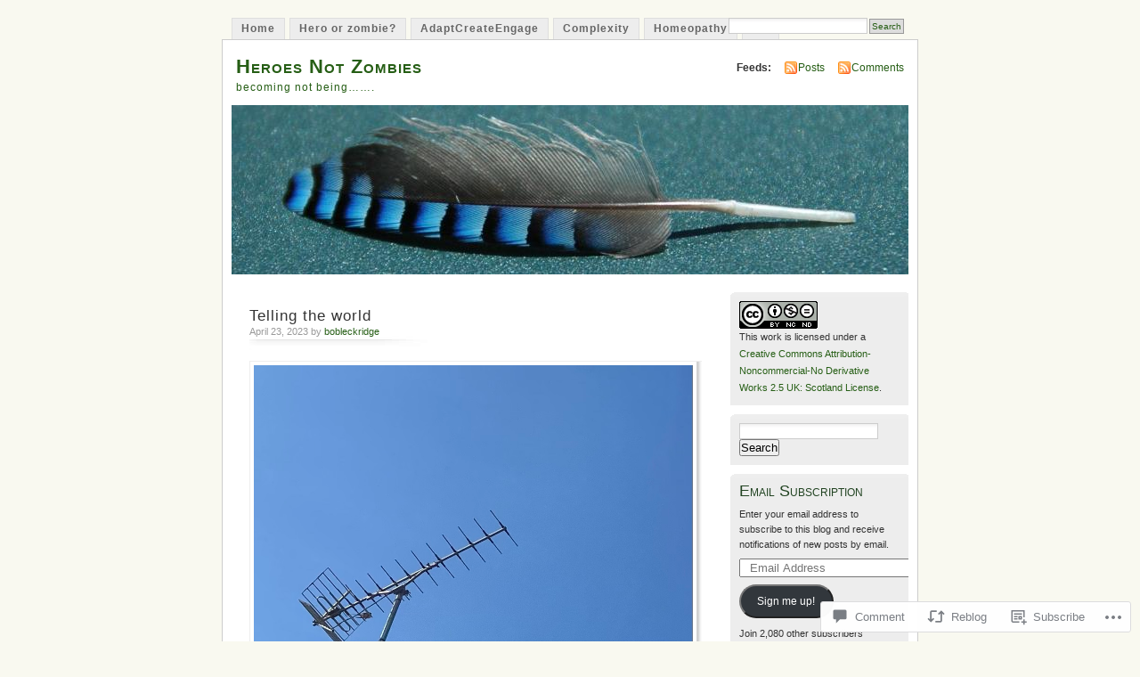

--- FILE ---
content_type: text/html; charset=UTF-8
request_url: https://heroesnotzombies.com/2023/04/23/telling-the-world/
body_size: 28246
content:
<!DOCTYPE html PUBLIC "-//W3C//DTD XHTML 1.0 Transitional//EN" "http://www.w3.org/TR/xhtml1/DTD/xhtml1-transitional.dtd">
<html xmlns="http://www.w3.org/1999/xhtml" lang="en">
<head profile="http://gmpg.org/xfn/11">
<meta http-equiv="Content-Type" content="text/html; charset=UTF-8" />
<title>Telling the world | Heroes Not Zombies</title>
<link rel="pingback" href="https://heroesnotzombies.com/xmlrpc.php" />
<meta name='robots' content='max-image-preview:large' />

<!-- Async WordPress.com Remote Login -->
<script id="wpcom_remote_login_js">
var wpcom_remote_login_extra_auth = '';
function wpcom_remote_login_remove_dom_node_id( element_id ) {
	var dom_node = document.getElementById( element_id );
	if ( dom_node ) { dom_node.parentNode.removeChild( dom_node ); }
}
function wpcom_remote_login_remove_dom_node_classes( class_name ) {
	var dom_nodes = document.querySelectorAll( '.' + class_name );
	for ( var i = 0; i < dom_nodes.length; i++ ) {
		dom_nodes[ i ].parentNode.removeChild( dom_nodes[ i ] );
	}
}
function wpcom_remote_login_final_cleanup() {
	wpcom_remote_login_remove_dom_node_classes( "wpcom_remote_login_msg" );
	wpcom_remote_login_remove_dom_node_id( "wpcom_remote_login_key" );
	wpcom_remote_login_remove_dom_node_id( "wpcom_remote_login_validate" );
	wpcom_remote_login_remove_dom_node_id( "wpcom_remote_login_js" );
	wpcom_remote_login_remove_dom_node_id( "wpcom_request_access_iframe" );
	wpcom_remote_login_remove_dom_node_id( "wpcom_request_access_styles" );
}

// Watch for messages back from the remote login
window.addEventListener( "message", function( e ) {
	if ( e.origin === "https://r-login.wordpress.com" ) {
		var data = {};
		try {
			data = JSON.parse( e.data );
		} catch( e ) {
			wpcom_remote_login_final_cleanup();
			return;
		}

		if ( data.msg === 'LOGIN' ) {
			// Clean up the login check iframe
			wpcom_remote_login_remove_dom_node_id( "wpcom_remote_login_key" );

			var id_regex = new RegExp( /^[0-9]+$/ );
			var token_regex = new RegExp( /^.*|.*|.*$/ );
			if (
				token_regex.test( data.token )
				&& id_regex.test( data.wpcomid )
			) {
				// We have everything we need to ask for a login
				var script = document.createElement( "script" );
				script.setAttribute( "id", "wpcom_remote_login_validate" );
				script.src = '/remote-login.php?wpcom_remote_login=validate'
					+ '&wpcomid=' + data.wpcomid
					+ '&token=' + encodeURIComponent( data.token )
					+ '&host=' + window.location.protocol
					+ '//' + window.location.hostname
					+ '&postid=13362'
					+ '&is_singular=1';
				document.body.appendChild( script );
			}

			return;
		}

		// Safari ITP, not logged in, so redirect
		if ( data.msg === 'LOGIN-REDIRECT' ) {
			window.location = 'https://wordpress.com/log-in?redirect_to=' + window.location.href;
			return;
		}

		// Safari ITP, storage access failed, remove the request
		if ( data.msg === 'LOGIN-REMOVE' ) {
			var css_zap = 'html { -webkit-transition: margin-top 1s; transition: margin-top 1s; } /* 9001 */ html { margin-top: 0 !important; } * html body { margin-top: 0 !important; } @media screen and ( max-width: 782px ) { html { margin-top: 0 !important; } * html body { margin-top: 0 !important; } }';
			var style_zap = document.createElement( 'style' );
			style_zap.type = 'text/css';
			style_zap.appendChild( document.createTextNode( css_zap ) );
			document.body.appendChild( style_zap );

			var e = document.getElementById( 'wpcom_request_access_iframe' );
			e.parentNode.removeChild( e );

			document.cookie = 'wordpress_com_login_access=denied; path=/; max-age=31536000';

			return;
		}

		// Safari ITP
		if ( data.msg === 'REQUEST_ACCESS' ) {
			console.log( 'request access: safari' );

			// Check ITP iframe enable/disable knob
			if ( wpcom_remote_login_extra_auth !== 'safari_itp_iframe' ) {
				return;
			}

			// If we are in a "private window" there is no ITP.
			var private_window = false;
			try {
				var opendb = window.openDatabase( null, null, null, null );
			} catch( e ) {
				private_window = true;
			}

			if ( private_window ) {
				console.log( 'private window' );
				return;
			}

			var iframe = document.createElement( 'iframe' );
			iframe.id = 'wpcom_request_access_iframe';
			iframe.setAttribute( 'scrolling', 'no' );
			iframe.setAttribute( 'sandbox', 'allow-storage-access-by-user-activation allow-scripts allow-same-origin allow-top-navigation-by-user-activation' );
			iframe.src = 'https://r-login.wordpress.com/remote-login.php?wpcom_remote_login=request_access&origin=' + encodeURIComponent( data.origin ) + '&wpcomid=' + encodeURIComponent( data.wpcomid );

			var css = 'html { -webkit-transition: margin-top 1s; transition: margin-top 1s; } /* 9001 */ html { margin-top: 46px !important; } * html body { margin-top: 46px !important; } @media screen and ( max-width: 660px ) { html { margin-top: 71px !important; } * html body { margin-top: 71px !important; } #wpcom_request_access_iframe { display: block; height: 71px !important; } } #wpcom_request_access_iframe { border: 0px; height: 46px; position: fixed; top: 0; left: 0; width: 100%; min-width: 100%; z-index: 99999; background: #23282d; } ';

			var style = document.createElement( 'style' );
			style.type = 'text/css';
			style.id = 'wpcom_request_access_styles';
			style.appendChild( document.createTextNode( css ) );
			document.body.appendChild( style );

			document.body.appendChild( iframe );
		}

		if ( data.msg === 'DONE' ) {
			wpcom_remote_login_final_cleanup();
		}
	}
}, false );

// Inject the remote login iframe after the page has had a chance to load
// more critical resources
window.addEventListener( "DOMContentLoaded", function( e ) {
	var iframe = document.createElement( "iframe" );
	iframe.style.display = "none";
	iframe.setAttribute( "scrolling", "no" );
	iframe.setAttribute( "id", "wpcom_remote_login_key" );
	iframe.src = "https://r-login.wordpress.com/remote-login.php"
		+ "?wpcom_remote_login=key"
		+ "&origin=aHR0cHM6Ly9oZXJvZXNub3R6b21iaWVzLmNvbQ%3D%3D"
		+ "&wpcomid=910180"
		+ "&time=" + Math.floor( Date.now() / 1000 );
	document.body.appendChild( iframe );
}, false );
</script>
<link rel='dns-prefetch' href='//s0.wp.com' />
<link rel='dns-prefetch' href='//widgets.wp.com' />
<link rel="alternate" type="application/rss+xml" title="Heroes Not Zombies &raquo; Feed" href="https://heroesnotzombies.com/feed/" />
<link rel="alternate" type="application/rss+xml" title="Heroes Not Zombies &raquo; Comments Feed" href="https://heroesnotzombies.com/comments/feed/" />
<link rel="alternate" type="application/rss+xml" title="Heroes Not Zombies &raquo; Telling the world Comments Feed" href="https://heroesnotzombies.com/2023/04/23/telling-the-world/feed/" />
	<script type="text/javascript">
		/* <![CDATA[ */
		function addLoadEvent(func) {
			var oldonload = window.onload;
			if (typeof window.onload != 'function') {
				window.onload = func;
			} else {
				window.onload = function () {
					oldonload();
					func();
				}
			}
		}
		/* ]]> */
	</script>
	<link crossorigin='anonymous' rel='stylesheet' id='all-css-0-1' href='/_static/??-eJx9jFsKwkAMAC/kGnzU4od4lnabarqbZDFZpLfXiiCI+DkwM3AvIao4igPXUHK9kBhM6KWL6c1gVYB1qBkNbpg7xyEUNf+idTRbwe9jpoSf74v+6SQjCfkMfkV+hqX2wGQ+Z9W0hGc+bdpmt22Ph30zPQC8RUp9&cssminify=yes' type='text/css' media='all' />
<style id='wp-emoji-styles-inline-css'>

	img.wp-smiley, img.emoji {
		display: inline !important;
		border: none !important;
		box-shadow: none !important;
		height: 1em !important;
		width: 1em !important;
		margin: 0 0.07em !important;
		vertical-align: -0.1em !important;
		background: none !important;
		padding: 0 !important;
	}
/*# sourceURL=wp-emoji-styles-inline-css */
</style>
<link crossorigin='anonymous' rel='stylesheet' id='all-css-2-1' href='/wp-content/plugins/gutenberg-core/v22.2.0/build/styles/block-library/style.css?m=1764855221i&cssminify=yes' type='text/css' media='all' />
<style id='wp-block-library-inline-css'>
.has-text-align-justify {
	text-align:justify;
}
.has-text-align-justify{text-align:justify;}

/*# sourceURL=wp-block-library-inline-css */
</style><style id='wp-block-paragraph-inline-css'>
.is-small-text{font-size:.875em}.is-regular-text{font-size:1em}.is-large-text{font-size:2.25em}.is-larger-text{font-size:3em}.has-drop-cap:not(:focus):first-letter{float:left;font-size:8.4em;font-style:normal;font-weight:100;line-height:.68;margin:.05em .1em 0 0;text-transform:uppercase}body.rtl .has-drop-cap:not(:focus):first-letter{float:none;margin-left:.1em}p.has-drop-cap.has-background{overflow:hidden}:root :where(p.has-background){padding:1.25em 2.375em}:where(p.has-text-color:not(.has-link-color)) a{color:inherit}p.has-text-align-left[style*="writing-mode:vertical-lr"],p.has-text-align-right[style*="writing-mode:vertical-rl"]{rotate:180deg}
/*# sourceURL=/wp-content/plugins/gutenberg-core/v22.2.0/build/styles/block-library/paragraph/style.css */
</style>
<style id='wp-block-image-inline-css'>
.wp-block-image>a,.wp-block-image>figure>a{display:inline-block}.wp-block-image img{box-sizing:border-box;height:auto;max-width:100%;vertical-align:bottom}@media not (prefers-reduced-motion){.wp-block-image img.hide{visibility:hidden}.wp-block-image img.show{animation:show-content-image .4s}}.wp-block-image[style*=border-radius] img,.wp-block-image[style*=border-radius]>a{border-radius:inherit}.wp-block-image.has-custom-border img{box-sizing:border-box}.wp-block-image.aligncenter{text-align:center}.wp-block-image.alignfull>a,.wp-block-image.alignwide>a{width:100%}.wp-block-image.alignfull img,.wp-block-image.alignwide img{height:auto;width:100%}.wp-block-image .aligncenter,.wp-block-image .alignleft,.wp-block-image .alignright,.wp-block-image.aligncenter,.wp-block-image.alignleft,.wp-block-image.alignright{display:table}.wp-block-image .aligncenter>figcaption,.wp-block-image .alignleft>figcaption,.wp-block-image .alignright>figcaption,.wp-block-image.aligncenter>figcaption,.wp-block-image.alignleft>figcaption,.wp-block-image.alignright>figcaption{caption-side:bottom;display:table-caption}.wp-block-image .alignleft{float:left;margin:.5em 1em .5em 0}.wp-block-image .alignright{float:right;margin:.5em 0 .5em 1em}.wp-block-image .aligncenter{margin-left:auto;margin-right:auto}.wp-block-image :where(figcaption){margin-bottom:1em;margin-top:.5em}.wp-block-image.is-style-circle-mask img{border-radius:9999px}@supports ((-webkit-mask-image:none) or (mask-image:none)) or (-webkit-mask-image:none){.wp-block-image.is-style-circle-mask img{border-radius:0;-webkit-mask-image:url('data:image/svg+xml;utf8,<svg viewBox="0 0 100 100" xmlns="http://www.w3.org/2000/svg"><circle cx="50" cy="50" r="50"/></svg>');mask-image:url('data:image/svg+xml;utf8,<svg viewBox="0 0 100 100" xmlns="http://www.w3.org/2000/svg"><circle cx="50" cy="50" r="50"/></svg>');mask-mode:alpha;-webkit-mask-position:center;mask-position:center;-webkit-mask-repeat:no-repeat;mask-repeat:no-repeat;-webkit-mask-size:contain;mask-size:contain}}:root :where(.wp-block-image.is-style-rounded img,.wp-block-image .is-style-rounded img){border-radius:9999px}.wp-block-image figure{margin:0}.wp-lightbox-container{display:flex;flex-direction:column;position:relative}.wp-lightbox-container img{cursor:zoom-in}.wp-lightbox-container img:hover+button{opacity:1}.wp-lightbox-container button{align-items:center;backdrop-filter:blur(16px) saturate(180%);background-color:#5a5a5a40;border:none;border-radius:4px;cursor:zoom-in;display:flex;height:20px;justify-content:center;opacity:0;padding:0;position:absolute;right:16px;text-align:center;top:16px;width:20px;z-index:100}@media not (prefers-reduced-motion){.wp-lightbox-container button{transition:opacity .2s ease}}.wp-lightbox-container button:focus-visible{outline:3px auto #5a5a5a40;outline:3px auto -webkit-focus-ring-color;outline-offset:3px}.wp-lightbox-container button:hover{cursor:pointer;opacity:1}.wp-lightbox-container button:focus{opacity:1}.wp-lightbox-container button:focus,.wp-lightbox-container button:hover,.wp-lightbox-container button:not(:hover):not(:active):not(.has-background){background-color:#5a5a5a40;border:none}.wp-lightbox-overlay{box-sizing:border-box;cursor:zoom-out;height:100vh;left:0;overflow:hidden;position:fixed;top:0;visibility:hidden;width:100%;z-index:100000}.wp-lightbox-overlay .close-button{align-items:center;cursor:pointer;display:flex;justify-content:center;min-height:40px;min-width:40px;padding:0;position:absolute;right:calc(env(safe-area-inset-right) + 16px);top:calc(env(safe-area-inset-top) + 16px);z-index:5000000}.wp-lightbox-overlay .close-button:focus,.wp-lightbox-overlay .close-button:hover,.wp-lightbox-overlay .close-button:not(:hover):not(:active):not(.has-background){background:none;border:none}.wp-lightbox-overlay .lightbox-image-container{height:var(--wp--lightbox-container-height);left:50%;overflow:hidden;position:absolute;top:50%;transform:translate(-50%,-50%);transform-origin:top left;width:var(--wp--lightbox-container-width);z-index:9999999999}.wp-lightbox-overlay .wp-block-image{align-items:center;box-sizing:border-box;display:flex;height:100%;justify-content:center;margin:0;position:relative;transform-origin:0 0;width:100%;z-index:3000000}.wp-lightbox-overlay .wp-block-image img{height:var(--wp--lightbox-image-height);min-height:var(--wp--lightbox-image-height);min-width:var(--wp--lightbox-image-width);width:var(--wp--lightbox-image-width)}.wp-lightbox-overlay .wp-block-image figcaption{display:none}.wp-lightbox-overlay button{background:none;border:none}.wp-lightbox-overlay .scrim{background-color:#fff;height:100%;opacity:.9;position:absolute;width:100%;z-index:2000000}.wp-lightbox-overlay.active{visibility:visible}@media not (prefers-reduced-motion){.wp-lightbox-overlay.active{animation:turn-on-visibility .25s both}.wp-lightbox-overlay.active img{animation:turn-on-visibility .35s both}.wp-lightbox-overlay.show-closing-animation:not(.active){animation:turn-off-visibility .35s both}.wp-lightbox-overlay.show-closing-animation:not(.active) img{animation:turn-off-visibility .25s both}.wp-lightbox-overlay.zoom.active{animation:none;opacity:1;visibility:visible}.wp-lightbox-overlay.zoom.active .lightbox-image-container{animation:lightbox-zoom-in .4s}.wp-lightbox-overlay.zoom.active .lightbox-image-container img{animation:none}.wp-lightbox-overlay.zoom.active .scrim{animation:turn-on-visibility .4s forwards}.wp-lightbox-overlay.zoom.show-closing-animation:not(.active){animation:none}.wp-lightbox-overlay.zoom.show-closing-animation:not(.active) .lightbox-image-container{animation:lightbox-zoom-out .4s}.wp-lightbox-overlay.zoom.show-closing-animation:not(.active) .lightbox-image-container img{animation:none}.wp-lightbox-overlay.zoom.show-closing-animation:not(.active) .scrim{animation:turn-off-visibility .4s forwards}}@keyframes show-content-image{0%{visibility:hidden}99%{visibility:hidden}to{visibility:visible}}@keyframes turn-on-visibility{0%{opacity:0}to{opacity:1}}@keyframes turn-off-visibility{0%{opacity:1;visibility:visible}99%{opacity:0;visibility:visible}to{opacity:0;visibility:hidden}}@keyframes lightbox-zoom-in{0%{transform:translate(calc((-100vw + var(--wp--lightbox-scrollbar-width))/2 + var(--wp--lightbox-initial-left-position)),calc(-50vh + var(--wp--lightbox-initial-top-position))) scale(var(--wp--lightbox-scale))}to{transform:translate(-50%,-50%) scale(1)}}@keyframes lightbox-zoom-out{0%{transform:translate(-50%,-50%) scale(1);visibility:visible}99%{visibility:visible}to{transform:translate(calc((-100vw + var(--wp--lightbox-scrollbar-width))/2 + var(--wp--lightbox-initial-left-position)),calc(-50vh + var(--wp--lightbox-initial-top-position))) scale(var(--wp--lightbox-scale));visibility:hidden}}
/*# sourceURL=/wp-content/plugins/gutenberg-core/v22.2.0/build/styles/block-library/image/style.css */
</style>
<style id='global-styles-inline-css'>
:root{--wp--preset--aspect-ratio--square: 1;--wp--preset--aspect-ratio--4-3: 4/3;--wp--preset--aspect-ratio--3-4: 3/4;--wp--preset--aspect-ratio--3-2: 3/2;--wp--preset--aspect-ratio--2-3: 2/3;--wp--preset--aspect-ratio--16-9: 16/9;--wp--preset--aspect-ratio--9-16: 9/16;--wp--preset--color--black: #000000;--wp--preset--color--cyan-bluish-gray: #abb8c3;--wp--preset--color--white: #ffffff;--wp--preset--color--pale-pink: #f78da7;--wp--preset--color--vivid-red: #cf2e2e;--wp--preset--color--luminous-vivid-orange: #ff6900;--wp--preset--color--luminous-vivid-amber: #fcb900;--wp--preset--color--light-green-cyan: #7bdcb5;--wp--preset--color--vivid-green-cyan: #00d084;--wp--preset--color--pale-cyan-blue: #8ed1fc;--wp--preset--color--vivid-cyan-blue: #0693e3;--wp--preset--color--vivid-purple: #9b51e0;--wp--preset--gradient--vivid-cyan-blue-to-vivid-purple: linear-gradient(135deg,rgb(6,147,227) 0%,rgb(155,81,224) 100%);--wp--preset--gradient--light-green-cyan-to-vivid-green-cyan: linear-gradient(135deg,rgb(122,220,180) 0%,rgb(0,208,130) 100%);--wp--preset--gradient--luminous-vivid-amber-to-luminous-vivid-orange: linear-gradient(135deg,rgb(252,185,0) 0%,rgb(255,105,0) 100%);--wp--preset--gradient--luminous-vivid-orange-to-vivid-red: linear-gradient(135deg,rgb(255,105,0) 0%,rgb(207,46,46) 100%);--wp--preset--gradient--very-light-gray-to-cyan-bluish-gray: linear-gradient(135deg,rgb(238,238,238) 0%,rgb(169,184,195) 100%);--wp--preset--gradient--cool-to-warm-spectrum: linear-gradient(135deg,rgb(74,234,220) 0%,rgb(151,120,209) 20%,rgb(207,42,186) 40%,rgb(238,44,130) 60%,rgb(251,105,98) 80%,rgb(254,248,76) 100%);--wp--preset--gradient--blush-light-purple: linear-gradient(135deg,rgb(255,206,236) 0%,rgb(152,150,240) 100%);--wp--preset--gradient--blush-bordeaux: linear-gradient(135deg,rgb(254,205,165) 0%,rgb(254,45,45) 50%,rgb(107,0,62) 100%);--wp--preset--gradient--luminous-dusk: linear-gradient(135deg,rgb(255,203,112) 0%,rgb(199,81,192) 50%,rgb(65,88,208) 100%);--wp--preset--gradient--pale-ocean: linear-gradient(135deg,rgb(255,245,203) 0%,rgb(182,227,212) 50%,rgb(51,167,181) 100%);--wp--preset--gradient--electric-grass: linear-gradient(135deg,rgb(202,248,128) 0%,rgb(113,206,126) 100%);--wp--preset--gradient--midnight: linear-gradient(135deg,rgb(2,3,129) 0%,rgb(40,116,252) 100%);--wp--preset--font-size--small: 13px;--wp--preset--font-size--medium: 20px;--wp--preset--font-size--large: 36px;--wp--preset--font-size--x-large: 42px;--wp--preset--font-family--albert-sans: 'Albert Sans', sans-serif;--wp--preset--font-family--alegreya: Alegreya, serif;--wp--preset--font-family--arvo: Arvo, serif;--wp--preset--font-family--bodoni-moda: 'Bodoni Moda', serif;--wp--preset--font-family--bricolage-grotesque: 'Bricolage Grotesque', sans-serif;--wp--preset--font-family--cabin: Cabin, sans-serif;--wp--preset--font-family--chivo: Chivo, sans-serif;--wp--preset--font-family--commissioner: Commissioner, sans-serif;--wp--preset--font-family--cormorant: Cormorant, serif;--wp--preset--font-family--courier-prime: 'Courier Prime', monospace;--wp--preset--font-family--crimson-pro: 'Crimson Pro', serif;--wp--preset--font-family--dm-mono: 'DM Mono', monospace;--wp--preset--font-family--dm-sans: 'DM Sans', sans-serif;--wp--preset--font-family--dm-serif-display: 'DM Serif Display', serif;--wp--preset--font-family--domine: Domine, serif;--wp--preset--font-family--eb-garamond: 'EB Garamond', serif;--wp--preset--font-family--epilogue: Epilogue, sans-serif;--wp--preset--font-family--fahkwang: Fahkwang, sans-serif;--wp--preset--font-family--figtree: Figtree, sans-serif;--wp--preset--font-family--fira-sans: 'Fira Sans', sans-serif;--wp--preset--font-family--fjalla-one: 'Fjalla One', sans-serif;--wp--preset--font-family--fraunces: Fraunces, serif;--wp--preset--font-family--gabarito: Gabarito, system-ui;--wp--preset--font-family--ibm-plex-mono: 'IBM Plex Mono', monospace;--wp--preset--font-family--ibm-plex-sans: 'IBM Plex Sans', sans-serif;--wp--preset--font-family--ibarra-real-nova: 'Ibarra Real Nova', serif;--wp--preset--font-family--instrument-serif: 'Instrument Serif', serif;--wp--preset--font-family--inter: Inter, sans-serif;--wp--preset--font-family--josefin-sans: 'Josefin Sans', sans-serif;--wp--preset--font-family--jost: Jost, sans-serif;--wp--preset--font-family--libre-baskerville: 'Libre Baskerville', serif;--wp--preset--font-family--libre-franklin: 'Libre Franklin', sans-serif;--wp--preset--font-family--literata: Literata, serif;--wp--preset--font-family--lora: Lora, serif;--wp--preset--font-family--merriweather: Merriweather, serif;--wp--preset--font-family--montserrat: Montserrat, sans-serif;--wp--preset--font-family--newsreader: Newsreader, serif;--wp--preset--font-family--noto-sans-mono: 'Noto Sans Mono', sans-serif;--wp--preset--font-family--nunito: Nunito, sans-serif;--wp--preset--font-family--open-sans: 'Open Sans', sans-serif;--wp--preset--font-family--overpass: Overpass, sans-serif;--wp--preset--font-family--pt-serif: 'PT Serif', serif;--wp--preset--font-family--petrona: Petrona, serif;--wp--preset--font-family--piazzolla: Piazzolla, serif;--wp--preset--font-family--playfair-display: 'Playfair Display', serif;--wp--preset--font-family--plus-jakarta-sans: 'Plus Jakarta Sans', sans-serif;--wp--preset--font-family--poppins: Poppins, sans-serif;--wp--preset--font-family--raleway: Raleway, sans-serif;--wp--preset--font-family--roboto: Roboto, sans-serif;--wp--preset--font-family--roboto-slab: 'Roboto Slab', serif;--wp--preset--font-family--rubik: Rubik, sans-serif;--wp--preset--font-family--rufina: Rufina, serif;--wp--preset--font-family--sora: Sora, sans-serif;--wp--preset--font-family--source-sans-3: 'Source Sans 3', sans-serif;--wp--preset--font-family--source-serif-4: 'Source Serif 4', serif;--wp--preset--font-family--space-mono: 'Space Mono', monospace;--wp--preset--font-family--syne: Syne, sans-serif;--wp--preset--font-family--texturina: Texturina, serif;--wp--preset--font-family--urbanist: Urbanist, sans-serif;--wp--preset--font-family--work-sans: 'Work Sans', sans-serif;--wp--preset--spacing--20: 0.44rem;--wp--preset--spacing--30: 0.67rem;--wp--preset--spacing--40: 1rem;--wp--preset--spacing--50: 1.5rem;--wp--preset--spacing--60: 2.25rem;--wp--preset--spacing--70: 3.38rem;--wp--preset--spacing--80: 5.06rem;--wp--preset--shadow--natural: 6px 6px 9px rgba(0, 0, 0, 0.2);--wp--preset--shadow--deep: 12px 12px 50px rgba(0, 0, 0, 0.4);--wp--preset--shadow--sharp: 6px 6px 0px rgba(0, 0, 0, 0.2);--wp--preset--shadow--outlined: 6px 6px 0px -3px rgb(255, 255, 255), 6px 6px rgb(0, 0, 0);--wp--preset--shadow--crisp: 6px 6px 0px rgb(0, 0, 0);}:where(.is-layout-flex){gap: 0.5em;}:where(.is-layout-grid){gap: 0.5em;}body .is-layout-flex{display: flex;}.is-layout-flex{flex-wrap: wrap;align-items: center;}.is-layout-flex > :is(*, div){margin: 0;}body .is-layout-grid{display: grid;}.is-layout-grid > :is(*, div){margin: 0;}:where(.wp-block-columns.is-layout-flex){gap: 2em;}:where(.wp-block-columns.is-layout-grid){gap: 2em;}:where(.wp-block-post-template.is-layout-flex){gap: 1.25em;}:where(.wp-block-post-template.is-layout-grid){gap: 1.25em;}.has-black-color{color: var(--wp--preset--color--black) !important;}.has-cyan-bluish-gray-color{color: var(--wp--preset--color--cyan-bluish-gray) !important;}.has-white-color{color: var(--wp--preset--color--white) !important;}.has-pale-pink-color{color: var(--wp--preset--color--pale-pink) !important;}.has-vivid-red-color{color: var(--wp--preset--color--vivid-red) !important;}.has-luminous-vivid-orange-color{color: var(--wp--preset--color--luminous-vivid-orange) !important;}.has-luminous-vivid-amber-color{color: var(--wp--preset--color--luminous-vivid-amber) !important;}.has-light-green-cyan-color{color: var(--wp--preset--color--light-green-cyan) !important;}.has-vivid-green-cyan-color{color: var(--wp--preset--color--vivid-green-cyan) !important;}.has-pale-cyan-blue-color{color: var(--wp--preset--color--pale-cyan-blue) !important;}.has-vivid-cyan-blue-color{color: var(--wp--preset--color--vivid-cyan-blue) !important;}.has-vivid-purple-color{color: var(--wp--preset--color--vivid-purple) !important;}.has-black-background-color{background-color: var(--wp--preset--color--black) !important;}.has-cyan-bluish-gray-background-color{background-color: var(--wp--preset--color--cyan-bluish-gray) !important;}.has-white-background-color{background-color: var(--wp--preset--color--white) !important;}.has-pale-pink-background-color{background-color: var(--wp--preset--color--pale-pink) !important;}.has-vivid-red-background-color{background-color: var(--wp--preset--color--vivid-red) !important;}.has-luminous-vivid-orange-background-color{background-color: var(--wp--preset--color--luminous-vivid-orange) !important;}.has-luminous-vivid-amber-background-color{background-color: var(--wp--preset--color--luminous-vivid-amber) !important;}.has-light-green-cyan-background-color{background-color: var(--wp--preset--color--light-green-cyan) !important;}.has-vivid-green-cyan-background-color{background-color: var(--wp--preset--color--vivid-green-cyan) !important;}.has-pale-cyan-blue-background-color{background-color: var(--wp--preset--color--pale-cyan-blue) !important;}.has-vivid-cyan-blue-background-color{background-color: var(--wp--preset--color--vivid-cyan-blue) !important;}.has-vivid-purple-background-color{background-color: var(--wp--preset--color--vivid-purple) !important;}.has-black-border-color{border-color: var(--wp--preset--color--black) !important;}.has-cyan-bluish-gray-border-color{border-color: var(--wp--preset--color--cyan-bluish-gray) !important;}.has-white-border-color{border-color: var(--wp--preset--color--white) !important;}.has-pale-pink-border-color{border-color: var(--wp--preset--color--pale-pink) !important;}.has-vivid-red-border-color{border-color: var(--wp--preset--color--vivid-red) !important;}.has-luminous-vivid-orange-border-color{border-color: var(--wp--preset--color--luminous-vivid-orange) !important;}.has-luminous-vivid-amber-border-color{border-color: var(--wp--preset--color--luminous-vivid-amber) !important;}.has-light-green-cyan-border-color{border-color: var(--wp--preset--color--light-green-cyan) !important;}.has-vivid-green-cyan-border-color{border-color: var(--wp--preset--color--vivid-green-cyan) !important;}.has-pale-cyan-blue-border-color{border-color: var(--wp--preset--color--pale-cyan-blue) !important;}.has-vivid-cyan-blue-border-color{border-color: var(--wp--preset--color--vivid-cyan-blue) !important;}.has-vivid-purple-border-color{border-color: var(--wp--preset--color--vivid-purple) !important;}.has-vivid-cyan-blue-to-vivid-purple-gradient-background{background: var(--wp--preset--gradient--vivid-cyan-blue-to-vivid-purple) !important;}.has-light-green-cyan-to-vivid-green-cyan-gradient-background{background: var(--wp--preset--gradient--light-green-cyan-to-vivid-green-cyan) !important;}.has-luminous-vivid-amber-to-luminous-vivid-orange-gradient-background{background: var(--wp--preset--gradient--luminous-vivid-amber-to-luminous-vivid-orange) !important;}.has-luminous-vivid-orange-to-vivid-red-gradient-background{background: var(--wp--preset--gradient--luminous-vivid-orange-to-vivid-red) !important;}.has-very-light-gray-to-cyan-bluish-gray-gradient-background{background: var(--wp--preset--gradient--very-light-gray-to-cyan-bluish-gray) !important;}.has-cool-to-warm-spectrum-gradient-background{background: var(--wp--preset--gradient--cool-to-warm-spectrum) !important;}.has-blush-light-purple-gradient-background{background: var(--wp--preset--gradient--blush-light-purple) !important;}.has-blush-bordeaux-gradient-background{background: var(--wp--preset--gradient--blush-bordeaux) !important;}.has-luminous-dusk-gradient-background{background: var(--wp--preset--gradient--luminous-dusk) !important;}.has-pale-ocean-gradient-background{background: var(--wp--preset--gradient--pale-ocean) !important;}.has-electric-grass-gradient-background{background: var(--wp--preset--gradient--electric-grass) !important;}.has-midnight-gradient-background{background: var(--wp--preset--gradient--midnight) !important;}.has-small-font-size{font-size: var(--wp--preset--font-size--small) !important;}.has-medium-font-size{font-size: var(--wp--preset--font-size--medium) !important;}.has-large-font-size{font-size: var(--wp--preset--font-size--large) !important;}.has-x-large-font-size{font-size: var(--wp--preset--font-size--x-large) !important;}.has-albert-sans-font-family{font-family: var(--wp--preset--font-family--albert-sans) !important;}.has-alegreya-font-family{font-family: var(--wp--preset--font-family--alegreya) !important;}.has-arvo-font-family{font-family: var(--wp--preset--font-family--arvo) !important;}.has-bodoni-moda-font-family{font-family: var(--wp--preset--font-family--bodoni-moda) !important;}.has-bricolage-grotesque-font-family{font-family: var(--wp--preset--font-family--bricolage-grotesque) !important;}.has-cabin-font-family{font-family: var(--wp--preset--font-family--cabin) !important;}.has-chivo-font-family{font-family: var(--wp--preset--font-family--chivo) !important;}.has-commissioner-font-family{font-family: var(--wp--preset--font-family--commissioner) !important;}.has-cormorant-font-family{font-family: var(--wp--preset--font-family--cormorant) !important;}.has-courier-prime-font-family{font-family: var(--wp--preset--font-family--courier-prime) !important;}.has-crimson-pro-font-family{font-family: var(--wp--preset--font-family--crimson-pro) !important;}.has-dm-mono-font-family{font-family: var(--wp--preset--font-family--dm-mono) !important;}.has-dm-sans-font-family{font-family: var(--wp--preset--font-family--dm-sans) !important;}.has-dm-serif-display-font-family{font-family: var(--wp--preset--font-family--dm-serif-display) !important;}.has-domine-font-family{font-family: var(--wp--preset--font-family--domine) !important;}.has-eb-garamond-font-family{font-family: var(--wp--preset--font-family--eb-garamond) !important;}.has-epilogue-font-family{font-family: var(--wp--preset--font-family--epilogue) !important;}.has-fahkwang-font-family{font-family: var(--wp--preset--font-family--fahkwang) !important;}.has-figtree-font-family{font-family: var(--wp--preset--font-family--figtree) !important;}.has-fira-sans-font-family{font-family: var(--wp--preset--font-family--fira-sans) !important;}.has-fjalla-one-font-family{font-family: var(--wp--preset--font-family--fjalla-one) !important;}.has-fraunces-font-family{font-family: var(--wp--preset--font-family--fraunces) !important;}.has-gabarito-font-family{font-family: var(--wp--preset--font-family--gabarito) !important;}.has-ibm-plex-mono-font-family{font-family: var(--wp--preset--font-family--ibm-plex-mono) !important;}.has-ibm-plex-sans-font-family{font-family: var(--wp--preset--font-family--ibm-plex-sans) !important;}.has-ibarra-real-nova-font-family{font-family: var(--wp--preset--font-family--ibarra-real-nova) !important;}.has-instrument-serif-font-family{font-family: var(--wp--preset--font-family--instrument-serif) !important;}.has-inter-font-family{font-family: var(--wp--preset--font-family--inter) !important;}.has-josefin-sans-font-family{font-family: var(--wp--preset--font-family--josefin-sans) !important;}.has-jost-font-family{font-family: var(--wp--preset--font-family--jost) !important;}.has-libre-baskerville-font-family{font-family: var(--wp--preset--font-family--libre-baskerville) !important;}.has-libre-franklin-font-family{font-family: var(--wp--preset--font-family--libre-franklin) !important;}.has-literata-font-family{font-family: var(--wp--preset--font-family--literata) !important;}.has-lora-font-family{font-family: var(--wp--preset--font-family--lora) !important;}.has-merriweather-font-family{font-family: var(--wp--preset--font-family--merriweather) !important;}.has-montserrat-font-family{font-family: var(--wp--preset--font-family--montserrat) !important;}.has-newsreader-font-family{font-family: var(--wp--preset--font-family--newsreader) !important;}.has-noto-sans-mono-font-family{font-family: var(--wp--preset--font-family--noto-sans-mono) !important;}.has-nunito-font-family{font-family: var(--wp--preset--font-family--nunito) !important;}.has-open-sans-font-family{font-family: var(--wp--preset--font-family--open-sans) !important;}.has-overpass-font-family{font-family: var(--wp--preset--font-family--overpass) !important;}.has-pt-serif-font-family{font-family: var(--wp--preset--font-family--pt-serif) !important;}.has-petrona-font-family{font-family: var(--wp--preset--font-family--petrona) !important;}.has-piazzolla-font-family{font-family: var(--wp--preset--font-family--piazzolla) !important;}.has-playfair-display-font-family{font-family: var(--wp--preset--font-family--playfair-display) !important;}.has-plus-jakarta-sans-font-family{font-family: var(--wp--preset--font-family--plus-jakarta-sans) !important;}.has-poppins-font-family{font-family: var(--wp--preset--font-family--poppins) !important;}.has-raleway-font-family{font-family: var(--wp--preset--font-family--raleway) !important;}.has-roboto-font-family{font-family: var(--wp--preset--font-family--roboto) !important;}.has-roboto-slab-font-family{font-family: var(--wp--preset--font-family--roboto-slab) !important;}.has-rubik-font-family{font-family: var(--wp--preset--font-family--rubik) !important;}.has-rufina-font-family{font-family: var(--wp--preset--font-family--rufina) !important;}.has-sora-font-family{font-family: var(--wp--preset--font-family--sora) !important;}.has-source-sans-3-font-family{font-family: var(--wp--preset--font-family--source-sans-3) !important;}.has-source-serif-4-font-family{font-family: var(--wp--preset--font-family--source-serif-4) !important;}.has-space-mono-font-family{font-family: var(--wp--preset--font-family--space-mono) !important;}.has-syne-font-family{font-family: var(--wp--preset--font-family--syne) !important;}.has-texturina-font-family{font-family: var(--wp--preset--font-family--texturina) !important;}.has-urbanist-font-family{font-family: var(--wp--preset--font-family--urbanist) !important;}.has-work-sans-font-family{font-family: var(--wp--preset--font-family--work-sans) !important;}
/*# sourceURL=global-styles-inline-css */
</style>

<style id='classic-theme-styles-inline-css'>
/*! This file is auto-generated */
.wp-block-button__link{color:#fff;background-color:#32373c;border-radius:9999px;box-shadow:none;text-decoration:none;padding:calc(.667em + 2px) calc(1.333em + 2px);font-size:1.125em}.wp-block-file__button{background:#32373c;color:#fff;text-decoration:none}
/*# sourceURL=/wp-includes/css/classic-themes.min.css */
</style>
<link crossorigin='anonymous' rel='stylesheet' id='all-css-4-1' href='/_static/??-eJx9j9tOAzEMRH8Ir7vcCg+IT0G5WCVtnESxs4W/x6uqgEDalygZz5lx8Nwg1KJUFFseh1QEQ/W5hpPg7TQ/TTNI4pYJOi3TPcYk+u0A0c9MUxC5wV9BPOAnq5Pp3JyuDqaYHGVis21h5xQPpIbL9Q5KH9tIsxrwvnUSATs5DQZ9ty7Z4o6kzYUTmHSJuAxQRrnO3hYqsXZ0Qys71RT+USg9oB8pR1yoe2s2cf2l/H2vu7zyy7x/3O3mh+e7/fELQIiRJA==&cssminify=yes' type='text/css' media='all' />
<link rel='stylesheet' id='verbum-gutenberg-css-css' href='https://widgets.wp.com/verbum-block-editor/block-editor.css?ver=1738686361' media='all' />
<link crossorigin='anonymous' rel='stylesheet' id='all-css-6-1' href='/_static/??-eJx9i0EOgzAMBD9EaqFUFA6It0DkpgEnjrCjqr8HbumF0+5IM/DNxnFSTAr6wYgCuSwQg+iPmDe4Fh9OpIFKjcVkKj4kgR0XYn9eD6dV4V3kkQ2xmzVw+gPzpjnsVzrFsX09226w1vbrASUUPi4=&cssminify=yes' type='text/css' media='all' />
<link crossorigin='anonymous' rel='stylesheet' id='print-css-7-1' href='/wp-content/mu-plugins/global-print/global-print.css?m=1465851035i&cssminify=yes' type='text/css' media='print' />
<style id='jetpack-global-styles-frontend-style-inline-css'>
:root { --font-headings: unset; --font-base: unset; --font-headings-default: -apple-system,BlinkMacSystemFont,"Segoe UI",Roboto,Oxygen-Sans,Ubuntu,Cantarell,"Helvetica Neue",sans-serif; --font-base-default: -apple-system,BlinkMacSystemFont,"Segoe UI",Roboto,Oxygen-Sans,Ubuntu,Cantarell,"Helvetica Neue",sans-serif;}
/*# sourceURL=jetpack-global-styles-frontend-style-inline-css */
</style>
<link crossorigin='anonymous' rel='stylesheet' id='all-css-10-1' href='/_static/??-eJyNjcsKAjEMRX/IGtQZBxfip0hMS9sxTYppGfx7H7gRN+7ugcs5sFRHKi1Ig9Jd5R6zGMyhVaTrh8G6QFHfORhYwlvw6P39PbPENZmt4G/ROQuBKWVkxxrVvuBH1lIoz2waILJekF+HUzlupnG3nQ77YZwfuRJIaQ==&cssminify=yes' type='text/css' media='all' />
<script type="text/javascript" id="jetpack_related-posts-js-extra">
/* <![CDATA[ */
var related_posts_js_options = {"post_heading":"h4"};
//# sourceURL=jetpack_related-posts-js-extra
/* ]]> */
</script>
<script type="text/javascript" id="wpcom-actionbar-placeholder-js-extra">
/* <![CDATA[ */
var actionbardata = {"siteID":"910180","postID":"13362","siteURL":"https://heroesnotzombies.com","xhrURL":"https://heroesnotzombies.com/wp-admin/admin-ajax.php","nonce":"538b1bcb63","isLoggedIn":"","statusMessage":"","subsEmailDefault":"instantly","proxyScriptUrl":"https://s0.wp.com/wp-content/js/wpcom-proxy-request.js?m=1513050504i&amp;ver=20211021","shortlink":"https://wp.me/p3OMk-3tw","i18n":{"followedText":"New posts from this site will now appear in your \u003Ca href=\"https://wordpress.com/reader\"\u003EReader\u003C/a\u003E","foldBar":"Collapse this bar","unfoldBar":"Expand this bar","shortLinkCopied":"Shortlink copied to clipboard."}};
//# sourceURL=wpcom-actionbar-placeholder-js-extra
/* ]]> */
</script>
<script type="text/javascript" id="jetpack-mu-wpcom-settings-js-before">
/* <![CDATA[ */
var JETPACK_MU_WPCOM_SETTINGS = {"assetsUrl":"https://s0.wp.com/wp-content/mu-plugins/jetpack-mu-wpcom-plugin/sun/jetpack_vendor/automattic/jetpack-mu-wpcom/src/build/"};
//# sourceURL=jetpack-mu-wpcom-settings-js-before
/* ]]> */
</script>
<script crossorigin='anonymous' type='text/javascript'  src='/_static/??/wp-content/mu-plugins/jetpack-plugin/sun/_inc/build/related-posts/related-posts.min.js,/wp-content/js/rlt-proxy.js?m=1755011788j'></script>
<script type="text/javascript" id="rlt-proxy-js-after">
/* <![CDATA[ */
	rltInitialize( {"token":null,"iframeOrigins":["https:\/\/widgets.wp.com"]} );
//# sourceURL=rlt-proxy-js-after
/* ]]> */
</script>
<link rel="EditURI" type="application/rsd+xml" title="RSD" href="https://heroesnotzombies.wordpress.com/xmlrpc.php?rsd" />
<meta name="generator" content="WordPress.com" />
<link rel="canonical" href="https://heroesnotzombies.com/2023/04/23/telling-the-world/" />
<link rel='shortlink' href='https://wp.me/p3OMk-3tw' />
<link rel="alternate" type="application/json+oembed" href="https://public-api.wordpress.com/oembed/?format=json&amp;url=https%3A%2F%2Fheroesnotzombies.com%2F2023%2F04%2F23%2Ftelling-the-world%2F&amp;for=wpcom-auto-discovery" /><link rel="alternate" type="application/xml+oembed" href="https://public-api.wordpress.com/oembed/?format=xml&amp;url=https%3A%2F%2Fheroesnotzombies.com%2F2023%2F04%2F23%2Ftelling-the-world%2F&amp;for=wpcom-auto-discovery" />
<!-- Jetpack Open Graph Tags -->
<meta property="og:type" content="article" />
<meta property="og:title" content="Telling the world" />
<meta property="og:url" content="https://heroesnotzombies.com/2023/04/23/telling-the-world/" />
<meta property="og:description" content="As I had lunch outside one day this week, I heard a loud birdsong and looked up to see this swallow perched on the tv aerial. He’s been there every day since, singing his heart out, broadcasting hi…" />
<meta property="article:published_time" content="2023-04-23T07:53:09+00:00" />
<meta property="article:modified_time" content="2023-04-23T07:53:09+00:00" />
<meta property="og:site_name" content="Heroes Not Zombies" />
<meta property="og:image" content="https://heroesnotzombies.com/wp-content/uploads/2023/04/img_7618.jpg" />
<meta property="og:image:width" content="931" />
<meta property="og:image:height" content="970" />
<meta property="og:image:alt" content="" />
<meta property="og:locale" content="en_US" />
<meta property="article:publisher" content="https://www.facebook.com/WordPresscom" />
<meta name="twitter:creator" content="@bobleckridge" />
<meta name="twitter:site" content="@bobleckridge" />
<meta name="twitter:text:title" content="Telling the world" />
<meta name="twitter:image" content="https://heroesnotzombies.com/wp-content/uploads/2023/04/img_7618.jpg?w=640" />
<meta name="twitter:card" content="summary_large_image" />

<!-- End Jetpack Open Graph Tags -->
<link rel="shortcut icon" type="image/x-icon" href="https://s0.wp.com/i/favicon.ico?m=1713425267i" sizes="16x16 24x24 32x32 48x48" />
<link rel="icon" type="image/x-icon" href="https://s0.wp.com/i/favicon.ico?m=1713425267i" sizes="16x16 24x24 32x32 48x48" />
<link rel="apple-touch-icon" href="https://s0.wp.com/i/webclip.png?m=1713868326i" />
<link rel='openid.server' href='https://heroesnotzombies.com/?openidserver=1' />
<link rel='openid.delegate' href='https://heroesnotzombies.com/' />
<link rel="search" type="application/opensearchdescription+xml" href="https://heroesnotzombies.com/osd.xml" title="Heroes Not Zombies" />
<link rel="search" type="application/opensearchdescription+xml" href="https://s1.wp.com/opensearch.xml" title="WordPress.com" />
		<style id="wpcom-hotfix-masterbar-style">
			@media screen and (min-width: 783px) {
				#wpadminbar .quicklinks li#wp-admin-bar-my-account.with-avatar > a img {
					margin-top: 5px;
				}
			}
		</style>
		<meta name="description" content="As I had lunch outside one day this week, I heard a loud birdsong and looked up to see this swallow perched on the tv aerial. He’s been there every day since, singing his heart out, broadcasting his presence, celebrating his existence, telling everyone his one unique story. I don’t speak swallow but from what&hellip;" />
<style type="text/css">
			#header h1 a,
		#header h2 {
			color: #265E15 !important;
		}
				#headerimage {
			background: url('https://heroesnotzombies.com/wp-content/uploads/2008/07/cropped-dsc_01871.jpg') no-repeat;
			height: 200px;
		}
	</style>
<link crossorigin='anonymous' rel='stylesheet' id='all-css-0-3' href='/_static/??-eJydjtsKwkAMRH/INtQL6oP4KdKmoaTd3YQmy+LfW/ECvqlvc4bhMFC0QklOySHmSkMeOBmM5Nri9GSwnODCCaELgpOBFVaaazRbwdeCKH0OZIDtLNkovDev4kff41Dm0C/YGc6szrJsP6iOnP48WrgfyA1ctFKxJZlfA91t53hq9rvN8dBsm/V4A009eyk=&cssminify=yes' type='text/css' media='all' />
</head>
<body id="section-index" class="wp-singular post-template-default single single-post postid-13362 single-format-standard wp-theme-pubmistylook customizer-styles-applied jetpack-reblog-enabled">


<div id="navigation" class="clearfix">
		<div class="menu">
		<ul>
			<li ><a href="https://heroesnotzombies.com/" title="Home">Home</a></li>
			<li class="page_item page-item-2"><a href="https://heroesnotzombies.com/about/">Hero or zombie?</a></li>
<li class="page_item page-item-21"><a href="https://heroesnotzombies.com/adapt-create-engage/">AdaptCreateEngage</a></li>
<li class="page_item page-item-22"><a href="https://heroesnotzombies.com/complex-adaptive-systems/">Complexity</a></li>
<li class="page_item page-item-319"><a href="https://heroesnotzombies.com/homeopathy/">Homeopathy</a></li>
<li class="page_item page-item-5"><a href="https://heroesnotzombies.com/about-me/">me</a></li>
									<li class="search"><form method="get" id="searchform" action="https://heroesnotzombies.com"><input type="text" class="textbox" value="" name="s" id="s" /><input type="submit" id="searchsubmit" value="Search" /></form></li>
					</ul>
	</div>
</div><!-- end id:navigation -->

<div id="container">

<div id="header">
<h1><a href="https://heroesnotzombies.com/" title="Heroes Not Zombies">Heroes Not Zombies</a></h1>
<h2>becoming not being&#8230;&#8230;.</h2>
</div><!-- end id:header -->


	
		<div id="feedarea">
	<dl>
		<dt><strong>Feeds:</strong></dt>

			<dd><a href="https://heroesnotzombies.com/feed/">Posts</a></dd>
	
			<dd><a href="https://heroesnotzombies.com/comments/feed/">Comments</a></dd>
		</dl>
	</div><!-- end id:feedarea -->
	
	<div id="headerimage">
</div><!-- end id:headerimage -->

<div id="content">
<div id="content-main">

		
						
			<div class="post-13362 post type-post status-publish format-standard hentry category-uncategorized" id="post-13362">
				<div class="posttitle">
					<h2>Telling the world</h2>
					<p class="post-info">April 23, 2023 by <a href="https://heroesnotzombies.com/author/bobleckridge/" title="Posts by bobleckridge">bobleckridge</a>  </p>
				</div>

				<div class="entry">
					
<figure class="wp-block-image size-large"><img data-attachment-id="13361" data-permalink="https://heroesnotzombies.com/2023/04/23/telling-the-world/img_7618/" data-orig-file="https://heroesnotzombies.com/wp-content/uploads/2023/04/img_7618.jpg" data-orig-size="931,970" data-comments-opened="1" data-image-meta="{&quot;aperture&quot;:&quot;1.8&quot;,&quot;credit&quot;:&quot;&quot;,&quot;camera&quot;:&quot;iPhone SE (2nd generation)&quot;,&quot;caption&quot;:&quot;&quot;,&quot;created_timestamp&quot;:&quot;1681838222&quot;,&quot;copyright&quot;:&quot;&quot;,&quot;focal_length&quot;:&quot;3.99&quot;,&quot;iso&quot;:&quot;25&quot;,&quot;shutter_speed&quot;:&quot;0.00031201248049922&quot;,&quot;title&quot;:&quot;&quot;,&quot;orientation&quot;:&quot;1&quot;}" data-image-title="img_7618" data-image-description="" data-image-caption="" data-medium-file="https://heroesnotzombies.com/wp-content/uploads/2023/04/img_7618.jpg?w=288" data-large-file="https://heroesnotzombies.com/wp-content/uploads/2023/04/img_7618.jpg?w=500" width="931" height="970" src="https://heroesnotzombies.com/wp-content/uploads/2023/04/img_7618.jpg?w=931" class="wp-image-13361" srcset="https://heroesnotzombies.com/wp-content/uploads/2023/04/img_7618.jpg 931w, https://heroesnotzombies.com/wp-content/uploads/2023/04/img_7618.jpg?w=144 144w, https://heroesnotzombies.com/wp-content/uploads/2023/04/img_7618.jpg?w=288 288w, https://heroesnotzombies.com/wp-content/uploads/2023/04/img_7618.jpg?w=768 768w" sizes="(max-width: 931px) 100vw, 931px" /></figure>



<p>As I had lunch outside one day this week, I heard a loud birdsong and looked up to see this swallow perched on the tv aerial. </p>



<p>He’s been there every day since, singing his heart out, broadcasting his presence, celebrating his existence, telling everyone his one unique story. </p>



<p>I don’t speak swallow but from what I know about these birds there’s a good chance he’s been down in Africa all winter and has flown over the desert, across Morocco and the Straights of Gibraltar, up through Eastern Spain to finally come back to this garden, here, in the Charente Maritime, a garden he left last autumn. </p>



<p>I find this both delightful and astonishing. That this little creature can make its way thousands of miles to Africa and back to the exact same garden amazes me. Of course, I don’t know if this particular bird, singing today from my rooftop, is one of the ones which swooped over this garden last summer, but I believe a good percentage of these birds do exactly that, returning to the same place, so there’s every chance he’s been here before. </p>



<p>Nearby, at the same time, I hear the call of a Hoopoe, yet another bird to make this annual journey of migration. </p>



<p>These returning birds put me in touch with deep natural rhythms and remind me that the everyday really is full of moments of wonder and awe. </p>



<p>This weekend I’m in Stirling, Scotland, for a family gathering to celebrate the 90th birthday of my mother in law. It’s a brief visit, just for the weekend, but I, too, have migrated from one part of this planet to another. I, too, return, periodically to the place of my birth. </p>



<p>I’m not perched up on a tv aerial but I am here singing my own unique song, telling my particular story with these, my relatives, my children and all my grandchildren. </p>



<p>That, too, delights and amazes me. </p>
<div id="jp-post-flair" class="sharedaddy sd-like-enabled sd-sharing-enabled"><div class="sharedaddy sd-sharing-enabled"><div class="robots-nocontent sd-block sd-social sd-social-icon-text sd-sharing"><h3 class="sd-title">Share this:</h3><div class="sd-content"><ul><li class="share-twitter"><a rel="nofollow noopener noreferrer"
				data-shared="sharing-twitter-13362"
				class="share-twitter sd-button share-icon"
				href="https://heroesnotzombies.com/2023/04/23/telling-the-world/?share=twitter"
				target="_blank"
				aria-labelledby="sharing-twitter-13362"
				>
				<span id="sharing-twitter-13362" hidden>Click to share on X (Opens in new window)</span>
				<span>X</span>
			</a></li><li class="share-facebook"><a rel="nofollow noopener noreferrer"
				data-shared="sharing-facebook-13362"
				class="share-facebook sd-button share-icon"
				href="https://heroesnotzombies.com/2023/04/23/telling-the-world/?share=facebook"
				target="_blank"
				aria-labelledby="sharing-facebook-13362"
				>
				<span id="sharing-facebook-13362" hidden>Click to share on Facebook (Opens in new window)</span>
				<span>Facebook</span>
			</a></li><li class="share-email"><a rel="nofollow noopener noreferrer"
				data-shared="sharing-email-13362"
				class="share-email sd-button share-icon"
				href="mailto:?subject=%5BShared%20Post%5D%20Telling%20the%20world&#038;body=https%3A%2F%2Fheroesnotzombies.com%2F2023%2F04%2F23%2Ftelling-the-world%2F&#038;share=email"
				target="_blank"
				aria-labelledby="sharing-email-13362"
				data-email-share-error-title="Do you have email set up?" data-email-share-error-text="If you&#039;re having problems sharing via email, you might not have email set up for your browser. You may need to create a new email yourself." data-email-share-nonce="2d49946ca8" data-email-share-track-url="https://heroesnotzombies.com/2023/04/23/telling-the-world/?share=email">
				<span id="sharing-email-13362" hidden>Click to email a link to a friend (Opens in new window)</span>
				<span>Email</span>
			</a></li><li><a href="#" class="sharing-anchor sd-button share-more"><span>More</span></a></li><li class="share-end"></li></ul><div class="sharing-hidden"><div class="inner" style="display: none;"><ul><li class="share-linkedin"><a rel="nofollow noopener noreferrer"
				data-shared="sharing-linkedin-13362"
				class="share-linkedin sd-button share-icon"
				href="https://heroesnotzombies.com/2023/04/23/telling-the-world/?share=linkedin"
				target="_blank"
				aria-labelledby="sharing-linkedin-13362"
				>
				<span id="sharing-linkedin-13362" hidden>Click to share on LinkedIn (Opens in new window)</span>
				<span>LinkedIn</span>
			</a></li><li class="share-reddit"><a rel="nofollow noopener noreferrer"
				data-shared="sharing-reddit-13362"
				class="share-reddit sd-button share-icon"
				href="https://heroesnotzombies.com/2023/04/23/telling-the-world/?share=reddit"
				target="_blank"
				aria-labelledby="sharing-reddit-13362"
				>
				<span id="sharing-reddit-13362" hidden>Click to share on Reddit (Opens in new window)</span>
				<span>Reddit</span>
			</a></li><li class="share-pinterest"><a rel="nofollow noopener noreferrer"
				data-shared="sharing-pinterest-13362"
				class="share-pinterest sd-button share-icon"
				href="https://heroesnotzombies.com/2023/04/23/telling-the-world/?share=pinterest"
				target="_blank"
				aria-labelledby="sharing-pinterest-13362"
				>
				<span id="sharing-pinterest-13362" hidden>Click to share on Pinterest (Opens in new window)</span>
				<span>Pinterest</span>
			</a></li><li class="share-end"></li></ul></div></div></div></div></div><div class='sharedaddy sd-block sd-like jetpack-likes-widget-wrapper jetpack-likes-widget-unloaded' id='like-post-wrapper-910180-13362-696046a5e49d4' data-src='//widgets.wp.com/likes/index.html?ver=20260109#blog_id=910180&amp;post_id=13362&amp;origin=heroesnotzombies.wordpress.com&amp;obj_id=910180-13362-696046a5e49d4&amp;domain=heroesnotzombies.com' data-name='like-post-frame-910180-13362-696046a5e49d4' data-title='Like or Reblog'><div class='likes-widget-placeholder post-likes-widget-placeholder' style='height: 55px;'><span class='button'><span>Like</span></span> <span class='loading'>Loading...</span></div><span class='sd-text-color'></span><a class='sd-link-color'></a></div>
<div id='jp-relatedposts' class='jp-relatedposts' >
	<h3 class="jp-relatedposts-headline"><em>Related</em></h3>
</div></div>									</div>

				<p class="postmetadata">
					Posted in <a href="https://heroesnotzombies.com/category/uncategorized/" rel="category tag">Uncategorized</a> | 											Leave a Comment									</p>
				
<!-- You can start editing here. -->

<div class="post-content">
<p>
	<span class="commentsfeed"><a href="https://heroesnotzombies.com/2023/04/23/telling-the-world/feed/">Comments RSS</a></span>
</p>
</div>


	<div id="respond" class="comment-respond">
		<h3 id="reply-title" class="comment-reply-title">Leave a comment <small><a rel="nofollow" id="cancel-comment-reply-link" href="/2023/04/23/telling-the-world/#respond" style="display:none;">Cancel reply</a></small></h3><form action="https://heroesnotzombies.com/wp-comments-post.php" method="post" id="commentform" class="comment-form">


<div class="comment-form__verbum transparent"></div><div class="verbum-form-meta"><input type='hidden' name='comment_post_ID' value='13362' id='comment_post_ID' />
<input type='hidden' name='comment_parent' id='comment_parent' value='0' />

			<input type="hidden" name="highlander_comment_nonce" id="highlander_comment_nonce" value="fc72f5e9bf" />
			<input type="hidden" name="verbum_show_subscription_modal" value="" /></div><p style="display: none;"><input type="hidden" id="akismet_comment_nonce" name="akismet_comment_nonce" value="8830d09a10" /></p><p style="display: none !important;" class="akismet-fields-container" data-prefix="ak_"><label>&#916;<textarea name="ak_hp_textarea" cols="45" rows="8" maxlength="100"></textarea></label><input type="hidden" id="ak_js_1" name="ak_js" value="248"/><script type="text/javascript">
/* <![CDATA[ */
document.getElementById( "ak_js_1" ).setAttribute( "value", ( new Date() ).getTime() );
/* ]]> */
</script>
</p></form>	</div><!-- #respond -->
	<p class="akismet_comment_form_privacy_notice">This site uses Akismet to reduce spam. <a href="https://akismet.com/privacy/" target="_blank" rel="nofollow noopener">Learn how your comment data is processed.</a></p>
			</div>

		
		<p align="center"></p>

	</div><!-- end id:content-main -->
<div id="sidebar">
<ul>
<li class="sidebox">			<div class="textwidget"><a rel="license" href="http://creativecommons.org/licenses/by-nc-nd/2.5/scotland/">
<img alt="Creative Commons License" style="border-width:0;" src="https://i0.wp.com/i.creativecommons.org/l/by-nc-nd/2.5/scotland/88x31.png" />
</a>
<br />This work is licensed under a 
<a rel="license" href="http://creativecommons.org/licenses/by-nc-nd/2.5/scotland/">Creative Commons Attribution-Noncommercial-No Derivative Works 2.5 UK: Scotland License</a>.</div>
		</li><li class="sidebox"><form role="search" method="get" id="searchform" class="searchform" action="https://heroesnotzombies.com/">
				<div>
					<label class="screen-reader-text" for="s">Search for:</label>
					<input type="text" value="" name="s" id="s" />
					<input type="submit" id="searchsubmit" value="Search" />
				</div>
			</form></li><li class="sidebox"><h2><label for="subscribe-field">Email Subscription</label></h2>

			<div class="wp-block-jetpack-subscriptions__container">
			<form
				action="https://subscribe.wordpress.com"
				method="post"
				accept-charset="utf-8"
				data-blog="910180"
				data-post_access_level="everybody"
				id="subscribe-blog"
			>
				<p>Enter your email address to subscribe to this blog and receive notifications of new posts by email.</p>
				<p id="subscribe-email">
					<label
						id="subscribe-field-label"
						for="subscribe-field"
						class="screen-reader-text"
					>
						Email Address:					</label>

					<input
							type="email"
							name="email"
							autocomplete="email"
							
							style="width: 95%; padding: 1px 10px"
							placeholder="Email Address"
							value=""
							id="subscribe-field"
							required
						/>				</p>

				<p id="subscribe-submit"
									>
					<input type="hidden" name="action" value="subscribe"/>
					<input type="hidden" name="blog_id" value="910180"/>
					<input type="hidden" name="source" value="https://heroesnotzombies.com/2023/04/23/telling-the-world/"/>
					<input type="hidden" name="sub-type" value="widget"/>
					<input type="hidden" name="redirect_fragment" value="subscribe-blog"/>
					<input type="hidden" id="_wpnonce" name="_wpnonce" value="0cbf67d9c0" />					<button type="submit"
													class="wp-block-button__link"
																	>
						Sign me up!					</button>
				</p>
			</form>
							<div class="wp-block-jetpack-subscriptions__subscount">
					Join 2,080 other subscribers				</div>
						</div>
			
</li><li class="sidebox"><h2>Top Posts</h2><ul><li><a href="https://heroesnotzombies.com/2014/03/31/schelers-hierarchy/" class="bump-view" data-bump-view="tp">Scheler&#039;s hierarchy</a></li><li><a href="https://heroesnotzombies.com/2008/02/05/the-enigma-of-health/" class="bump-view" data-bump-view="tp">The enigma of health</a></li><li><a href="https://heroesnotzombies.com/2024/03/01/imagination-and-fantasy/" class="bump-view" data-bump-view="tp">Imagination and fantasy</a></li><li><a href="https://heroesnotzombies.com/2012/09/30/the-bucket-and-the-river/" class="bump-view" data-bump-view="tp">The bucket and the river</a></li><li><a href="https://heroesnotzombies.com/2024/04/18/the-desire-to-fly/" class="bump-view" data-bump-view="tp">The desire to fly</a></li><li><a href="https://heroesnotzombies.com/2014/01/03/january-the-month-of-janus-god-of-gateways-and-doorways/" class="bump-view" data-bump-view="tp">January - the month of Janus, God of gateways and doorways</a></li><li><a href="https://heroesnotzombies.com/2024/05/01/informed-consent/" class="bump-view" data-bump-view="tp">Informed consent</a></li><li><a href="https://heroesnotzombies.com/2025/01/10/emerveillement-wonder-amazement-awe/" class="bump-view" data-bump-view="tp">Emerveillement (wonder, amazement, awe)</a></li><li><a href="https://heroesnotzombies.com/2019/02/06/the-usefulness-of-the-useless/" class="bump-view" data-bump-view="tp">The Usefulness of the Useless</a></li><li><a href="https://heroesnotzombies.com/2020/06/12/entwined-embedded-embodied/" class="bump-view" data-bump-view="tp">Entwined, embedded, embodied</a></li></ul></li><li class="sidebox"><h2>Categories</h2>
			<ul>
					<li class="cat-item cat-item-177"><a href="https://heroesnotzombies.com/category/art/">art</a>
</li>
	<li class="cat-item cat-item-178"><a href="https://heroesnotzombies.com/category/books/">books</a>
</li>
	<li class="cat-item cat-item-789"><a href="https://heroesnotzombies.com/category/creativity/">creativity</a>
</li>
	<li class="cat-item cat-item-1342"><a href="https://heroesnotzombies.com/category/education/">education</a>
</li>
	<li class="cat-item cat-item-887795"><a href="https://heroesnotzombies.com/category/from-the-consulting-room/">from the consulting room</a>
</li>
	<li class="cat-item cat-item-887806"><a href="https://heroesnotzombies.com/category/from-the-dark-room/">from the dark room</a>
</li>
	<li class="cat-item cat-item-887808"><a href="https://heroesnotzombies.com/category/from-the-living-room/">from the living room</a>
</li>
	<li class="cat-item cat-item-887802"><a href="https://heroesnotzombies.com/category/from-the-music-room/">from the music room</a>
</li>
	<li class="cat-item cat-item-887798"><a href="https://heroesnotzombies.com/category/from-the-reading-room/">from the reading room</a>
</li>
	<li class="cat-item cat-item-887801"><a href="https://heroesnotzombies.com/category/from-the-viewing-room/">from the viewing room</a>
</li>
	<li class="cat-item cat-item-337"><a href="https://heroesnotzombies.com/category/health/">health</a>
</li>
	<li class="cat-item cat-item-35"><a href="https://heroesnotzombies.com/category/humour/">humour</a>
</li>
	<li class="cat-item cat-item-124"><a href="https://heroesnotzombies.com/category/life/">life</a>
</li>
	<li class="cat-item cat-item-190"><a href="https://heroesnotzombies.com/category/movies/">movies</a>
</li>
	<li class="cat-item cat-item-18"><a href="https://heroesnotzombies.com/category/music/">music</a>
</li>
	<li class="cat-item cat-item-29521"><a href="https://heroesnotzombies.com/category/narrative/">narrative</a>
</li>
	<li class="cat-item cat-item-27026"><a href="https://heroesnotzombies.com/category/neuroscience/">neuroscience</a>
</li>
	<li class="cat-item cat-item-24153"><a href="https://heroesnotzombies.com/category/perception/">perception</a>
</li>
	<li class="cat-item cat-item-38245"><a href="https://heroesnotzombies.com/category/personal-growth/">personal growth</a>
</li>
	<li class="cat-item cat-item-1868"><a href="https://heroesnotzombies.com/category/philosophy/">philosophy</a>
</li>
	<li class="cat-item cat-item-436"><a href="https://heroesnotzombies.com/category/photography/">photography</a>
</li>
	<li class="cat-item cat-item-4909"><a href="https://heroesnotzombies.com/category/psychology/">psychology</a>
</li>
	<li class="cat-item cat-item-173"><a href="https://heroesnotzombies.com/category/science/">science</a>
</li>
	<li class="cat-item cat-item-1"><a href="https://heroesnotzombies.com/category/uncategorized/">Uncategorized</a>
</li>
	<li class="cat-item cat-item-412"><a href="https://heroesnotzombies.com/category/video/">video</a>
</li>
	<li class="cat-item cat-item-349"><a href="https://heroesnotzombies.com/category/writing/">writing</a>
</li>
			</ul>

			</li><li class="sidebox"><h2>Pages</h2>
			<ul>
				<li class="page_item page-item-2"><a href="https://heroesnotzombies.com/about/">Hero or zombie?</a></li>
<li class="page_item page-item-21"><a href="https://heroesnotzombies.com/adapt-create-engage/">AdaptCreateEngage</a></li>
<li class="page_item page-item-22"><a href="https://heroesnotzombies.com/complex-adaptive-systems/">Complexity</a></li>
<li class="page_item page-item-319"><a href="https://heroesnotzombies.com/homeopathy/">Homeopathy</a></li>
<li class="page_item page-item-5"><a href="https://heroesnotzombies.com/about-me/">me</a></li>
			</ul>

			</li><li class="sidebox"><h2>Meta</h2>
		<ul>
			<li><a class="click-register" href="https://wordpress.com/start?ref=wplogin">Create account</a></li>			<li><a href="https://heroesnotzombies.wordpress.com/wp-login.php">Log in</a></li>
			<li><a href="https://heroesnotzombies.com/feed/">Entries feed</a></li>
			<li><a href="https://heroesnotzombies.com/comments/feed/">Comments feed</a></li>

			<li><a href="https://wordpress.com/" title="Powered by WordPress, state-of-the-art semantic personal publishing platform.">WordPress.com</a></li>
		</ul>

		</li><li class="sidebox"><h2>Category cloud</h2><div style="overflow: hidden;"><a href="https://heroesnotzombies.com/tag/art/" style="font-size: 108.85193133047%; padding: 1px; margin: 1px;"  title="art (152)">art</a> <a href="https://heroesnotzombies.com/category/books/" style="font-size: 115.0885193133%; padding: 1px; margin: 1px;"  title="books (245)">books</a> <a href="https://heroesnotzombies.com/category/creativity/" style="font-size: 126.48873390558%; padding: 1px; margin: 1px;"  title="creativity (415)">creativity</a> <a href="https://heroesnotzombies.com/category/education/" style="font-size: 102.5482832618%; padding: 1px; margin: 1px;"  title="education (58)">education</a> <a href="https://heroesnotzombies.com/category/from-the-consulting-room/" style="font-size: 144.25965665236%; padding: 1px; margin: 1px;"  title="from the consulting room (680)">from the consulting room</a> <a href="https://heroesnotzombies.com/category/from-the-dark-room/" style="font-size: 225%; padding: 1px; margin: 1px;"  title="from the dark room (1884)">from the dark room</a> <a href="https://heroesnotzombies.com/category/from-the-living-room/" style="font-size: 202.19957081545%; padding: 1px; margin: 1px;"  title="from the living room (1544)">from the living room</a> <a href="https://heroesnotzombies.com/category/from-the-music-room/" style="font-size: 100.93884120172%; padding: 1px; margin: 1px;"  title="from the music room (34)">from the music room</a> <a href="https://heroesnotzombies.com/category/from-the-reading-room/" style="font-size: 132.79238197425%; padding: 1px; margin: 1px;"  title="from the reading room (509)">from the reading room</a> <a href="https://heroesnotzombies.com/category/from-the-viewing-room/" style="font-size: 106.70600858369%; padding: 1px; margin: 1px;"  title="from the viewing room (120)">from the viewing room</a> <a href="https://heroesnotzombies.com/category/health/" style="font-size: 150.89860515021%; padding: 1px; margin: 1px;"  title="health (779)">health</a> <a href="https://heroesnotzombies.com/category/humour/" style="font-size: 100%; padding: 1px; margin: 1px;"  title="humour (20)">humour</a> <a href="https://heroesnotzombies.com/category/life/" style="font-size: 210.58208154506%; padding: 1px; margin: 1px;"  title="life (1669)">life</a> <a href="https://heroesnotzombies.com/category/movies/" style="font-size: 101.07296137339%; padding: 1px; margin: 1px;"  title="movies (36)">movies</a> <a href="https://heroesnotzombies.com/category/music/" style="font-size: 101.74356223176%; padding: 1px; margin: 1px;"  title="music (46)">music</a> <a href="https://heroesnotzombies.com/tag/narrative/" style="font-size: 111.46727467811%; padding: 1px; margin: 1px;"  title="narrative (191)">narrative</a> <a href="https://heroesnotzombies.com/category/neuroscience/" style="font-size: 108.91899141631%; padding: 1px; margin: 1px;"  title="neuroscience (153)">neuroscience</a> <a href="https://heroesnotzombies.com/category/perception/" style="font-size: 146.80793991416%; padding: 1px; margin: 1px;"  title="perception (718)">perception</a> <a href="https://heroesnotzombies.com/category/personal-growth/" style="font-size: 175.0402360515%; padding: 1px; margin: 1px;"  title="personal growth (1139)">personal growth</a> <a href="https://heroesnotzombies.com/tag/philosophy/" style="font-size: 144.3267167382%; padding: 1px; margin: 1px;"  title="philosophy (681)">philosophy</a> <a href="https://heroesnotzombies.com/category/photography/" style="font-size: 222.31759656652%; padding: 1px; margin: 1px;"  title="photography (1844)">photography</a> <a href="https://heroesnotzombies.com/category/psychology/" style="font-size: 126.22049356223%; padding: 1px; margin: 1px;"  title="psychology (411)">psychology</a> <a href="https://heroesnotzombies.com/tag/science/" style="font-size: 131.65236051502%; padding: 1px; margin: 1px;"  title="science (492)">science</a> <a href="https://heroesnotzombies.com/category/uncategorized/" style="font-size: 161.9635193133%; padding: 1px; margin: 1px;"  title="Uncategorized (944)">Uncategorized</a> <a href="https://heroesnotzombies.com/category/video/" style="font-size: 104.82832618026%; padding: 1px; margin: 1px;"  title="video (92)">video</a> <a href="https://heroesnotzombies.com/tag/writing/" style="font-size: 101.67650214592%; padding: 1px; margin: 1px;"  title="writing (45)">writing</a> </div></li><li class="sidebox"><h2>Commenting Policy</h2>			<div class="textwidget">I welcome constructive criticism and suggestions. I will not, however, tolerate abuse, rudeness or negativity, whether it is directed at me or other people. It has no place here. ANYONE making nasty comments will be banned.

</div>
		</li><li class="sidebox"><h2>Archives</h2>
			<ul>
					<li><a href='https://heroesnotzombies.com/2025/12/'>December 2025</a></li>
	<li><a href='https://heroesnotzombies.com/2025/11/'>November 2025</a></li>
	<li><a href='https://heroesnotzombies.com/2025/10/'>October 2025</a></li>
	<li><a href='https://heroesnotzombies.com/2025/09/'>September 2025</a></li>
	<li><a href='https://heroesnotzombies.com/2025/07/'>July 2025</a></li>
	<li><a href='https://heroesnotzombies.com/2025/06/'>June 2025</a></li>
	<li><a href='https://heroesnotzombies.com/2025/05/'>May 2025</a></li>
	<li><a href='https://heroesnotzombies.com/2025/04/'>April 2025</a></li>
	<li><a href='https://heroesnotzombies.com/2025/03/'>March 2025</a></li>
	<li><a href='https://heroesnotzombies.com/2025/02/'>February 2025</a></li>
	<li><a href='https://heroesnotzombies.com/2025/01/'>January 2025</a></li>
	<li><a href='https://heroesnotzombies.com/2024/12/'>December 2024</a></li>
	<li><a href='https://heroesnotzombies.com/2024/11/'>November 2024</a></li>
	<li><a href='https://heroesnotzombies.com/2024/10/'>October 2024</a></li>
	<li><a href='https://heroesnotzombies.com/2024/09/'>September 2024</a></li>
	<li><a href='https://heroesnotzombies.com/2024/08/'>August 2024</a></li>
	<li><a href='https://heroesnotzombies.com/2024/07/'>July 2024</a></li>
	<li><a href='https://heroesnotzombies.com/2024/06/'>June 2024</a></li>
	<li><a href='https://heroesnotzombies.com/2024/05/'>May 2024</a></li>
	<li><a href='https://heroesnotzombies.com/2024/04/'>April 2024</a></li>
	<li><a href='https://heroesnotzombies.com/2024/03/'>March 2024</a></li>
	<li><a href='https://heroesnotzombies.com/2024/02/'>February 2024</a></li>
	<li><a href='https://heroesnotzombies.com/2024/01/'>January 2024</a></li>
	<li><a href='https://heroesnotzombies.com/2023/05/'>May 2023</a></li>
	<li><a href='https://heroesnotzombies.com/2023/04/'>April 2023</a></li>
	<li><a href='https://heroesnotzombies.com/2023/03/'>March 2023</a></li>
	<li><a href='https://heroesnotzombies.com/2023/02/'>February 2023</a></li>
	<li><a href='https://heroesnotzombies.com/2023/01/'>January 2023</a></li>
	<li><a href='https://heroesnotzombies.com/2022/12/'>December 2022</a></li>
	<li><a href='https://heroesnotzombies.com/2022/11/'>November 2022</a></li>
	<li><a href='https://heroesnotzombies.com/2022/10/'>October 2022</a></li>
	<li><a href='https://heroesnotzombies.com/2022/09/'>September 2022</a></li>
	<li><a href='https://heroesnotzombies.com/2022/08/'>August 2022</a></li>
	<li><a href='https://heroesnotzombies.com/2022/07/'>July 2022</a></li>
	<li><a href='https://heroesnotzombies.com/2022/06/'>June 2022</a></li>
	<li><a href='https://heroesnotzombies.com/2022/05/'>May 2022</a></li>
	<li><a href='https://heroesnotzombies.com/2022/04/'>April 2022</a></li>
	<li><a href='https://heroesnotzombies.com/2022/03/'>March 2022</a></li>
	<li><a href='https://heroesnotzombies.com/2022/02/'>February 2022</a></li>
	<li><a href='https://heroesnotzombies.com/2022/01/'>January 2022</a></li>
	<li><a href='https://heroesnotzombies.com/2021/12/'>December 2021</a></li>
	<li><a href='https://heroesnotzombies.com/2021/11/'>November 2021</a></li>
	<li><a href='https://heroesnotzombies.com/2021/10/'>October 2021</a></li>
	<li><a href='https://heroesnotzombies.com/2021/09/'>September 2021</a></li>
	<li><a href='https://heroesnotzombies.com/2021/08/'>August 2021</a></li>
	<li><a href='https://heroesnotzombies.com/2021/07/'>July 2021</a></li>
	<li><a href='https://heroesnotzombies.com/2021/06/'>June 2021</a></li>
	<li><a href='https://heroesnotzombies.com/2021/05/'>May 2021</a></li>
	<li><a href='https://heroesnotzombies.com/2021/04/'>April 2021</a></li>
	<li><a href='https://heroesnotzombies.com/2021/03/'>March 2021</a></li>
	<li><a href='https://heroesnotzombies.com/2021/02/'>February 2021</a></li>
	<li><a href='https://heroesnotzombies.com/2021/01/'>January 2021</a></li>
	<li><a href='https://heroesnotzombies.com/2020/12/'>December 2020</a></li>
	<li><a href='https://heroesnotzombies.com/2020/11/'>November 2020</a></li>
	<li><a href='https://heroesnotzombies.com/2020/10/'>October 2020</a></li>
	<li><a href='https://heroesnotzombies.com/2020/09/'>September 2020</a></li>
	<li><a href='https://heroesnotzombies.com/2020/08/'>August 2020</a></li>
	<li><a href='https://heroesnotzombies.com/2020/07/'>July 2020</a></li>
	<li><a href='https://heroesnotzombies.com/2020/06/'>June 2020</a></li>
	<li><a href='https://heroesnotzombies.com/2020/05/'>May 2020</a></li>
	<li><a href='https://heroesnotzombies.com/2020/04/'>April 2020</a></li>
	<li><a href='https://heroesnotzombies.com/2020/03/'>March 2020</a></li>
	<li><a href='https://heroesnotzombies.com/2020/02/'>February 2020</a></li>
	<li><a href='https://heroesnotzombies.com/2020/01/'>January 2020</a></li>
	<li><a href='https://heroesnotzombies.com/2019/12/'>December 2019</a></li>
	<li><a href='https://heroesnotzombies.com/2019/11/'>November 2019</a></li>
	<li><a href='https://heroesnotzombies.com/2019/10/'>October 2019</a></li>
	<li><a href='https://heroesnotzombies.com/2019/09/'>September 2019</a></li>
	<li><a href='https://heroesnotzombies.com/2019/08/'>August 2019</a></li>
	<li><a href='https://heroesnotzombies.com/2019/07/'>July 2019</a></li>
	<li><a href='https://heroesnotzombies.com/2019/06/'>June 2019</a></li>
	<li><a href='https://heroesnotzombies.com/2019/05/'>May 2019</a></li>
	<li><a href='https://heroesnotzombies.com/2019/04/'>April 2019</a></li>
	<li><a href='https://heroesnotzombies.com/2019/03/'>March 2019</a></li>
	<li><a href='https://heroesnotzombies.com/2019/02/'>February 2019</a></li>
	<li><a href='https://heroesnotzombies.com/2019/01/'>January 2019</a></li>
	<li><a href='https://heroesnotzombies.com/2018/01/'>January 2018</a></li>
	<li><a href='https://heroesnotzombies.com/2017/06/'>June 2017</a></li>
	<li><a href='https://heroesnotzombies.com/2017/05/'>May 2017</a></li>
	<li><a href='https://heroesnotzombies.com/2017/04/'>April 2017</a></li>
	<li><a href='https://heroesnotzombies.com/2017/03/'>March 2017</a></li>
	<li><a href='https://heroesnotzombies.com/2017/02/'>February 2017</a></li>
	<li><a href='https://heroesnotzombies.com/2017/01/'>January 2017</a></li>
	<li><a href='https://heroesnotzombies.com/2016/12/'>December 2016</a></li>
	<li><a href='https://heroesnotzombies.com/2016/11/'>November 2016</a></li>
	<li><a href='https://heroesnotzombies.com/2016/10/'>October 2016</a></li>
	<li><a href='https://heroesnotzombies.com/2016/09/'>September 2016</a></li>
	<li><a href='https://heroesnotzombies.com/2016/08/'>August 2016</a></li>
	<li><a href='https://heroesnotzombies.com/2016/07/'>July 2016</a></li>
	<li><a href='https://heroesnotzombies.com/2016/06/'>June 2016</a></li>
	<li><a href='https://heroesnotzombies.com/2016/05/'>May 2016</a></li>
	<li><a href='https://heroesnotzombies.com/2016/04/'>April 2016</a></li>
	<li><a href='https://heroesnotzombies.com/2016/03/'>March 2016</a></li>
	<li><a href='https://heroesnotzombies.com/2016/02/'>February 2016</a></li>
	<li><a href='https://heroesnotzombies.com/2016/01/'>January 2016</a></li>
	<li><a href='https://heroesnotzombies.com/2015/12/'>December 2015</a></li>
	<li><a href='https://heroesnotzombies.com/2015/11/'>November 2015</a></li>
	<li><a href='https://heroesnotzombies.com/2015/10/'>October 2015</a></li>
	<li><a href='https://heroesnotzombies.com/2015/09/'>September 2015</a></li>
	<li><a href='https://heroesnotzombies.com/2015/08/'>August 2015</a></li>
	<li><a href='https://heroesnotzombies.com/2015/07/'>July 2015</a></li>
	<li><a href='https://heroesnotzombies.com/2015/06/'>June 2015</a></li>
	<li><a href='https://heroesnotzombies.com/2015/05/'>May 2015</a></li>
	<li><a href='https://heroesnotzombies.com/2015/04/'>April 2015</a></li>
	<li><a href='https://heroesnotzombies.com/2015/03/'>March 2015</a></li>
	<li><a href='https://heroesnotzombies.com/2015/02/'>February 2015</a></li>
	<li><a href='https://heroesnotzombies.com/2015/01/'>January 2015</a></li>
	<li><a href='https://heroesnotzombies.com/2014/12/'>December 2014</a></li>
	<li><a href='https://heroesnotzombies.com/2014/11/'>November 2014</a></li>
	<li><a href='https://heroesnotzombies.com/2014/10/'>October 2014</a></li>
	<li><a href='https://heroesnotzombies.com/2014/09/'>September 2014</a></li>
	<li><a href='https://heroesnotzombies.com/2014/08/'>August 2014</a></li>
	<li><a href='https://heroesnotzombies.com/2014/07/'>July 2014</a></li>
	<li><a href='https://heroesnotzombies.com/2014/06/'>June 2014</a></li>
	<li><a href='https://heroesnotzombies.com/2014/05/'>May 2014</a></li>
	<li><a href='https://heroesnotzombies.com/2014/04/'>April 2014</a></li>
	<li><a href='https://heroesnotzombies.com/2014/03/'>March 2014</a></li>
	<li><a href='https://heroesnotzombies.com/2014/02/'>February 2014</a></li>
	<li><a href='https://heroesnotzombies.com/2014/01/'>January 2014</a></li>
	<li><a href='https://heroesnotzombies.com/2013/12/'>December 2013</a></li>
	<li><a href='https://heroesnotzombies.com/2013/11/'>November 2013</a></li>
	<li><a href='https://heroesnotzombies.com/2013/10/'>October 2013</a></li>
	<li><a href='https://heroesnotzombies.com/2013/09/'>September 2013</a></li>
	<li><a href='https://heroesnotzombies.com/2013/08/'>August 2013</a></li>
	<li><a href='https://heroesnotzombies.com/2013/07/'>July 2013</a></li>
	<li><a href='https://heroesnotzombies.com/2013/06/'>June 2013</a></li>
	<li><a href='https://heroesnotzombies.com/2013/05/'>May 2013</a></li>
	<li><a href='https://heroesnotzombies.com/2013/04/'>April 2013</a></li>
	<li><a href='https://heroesnotzombies.com/2013/03/'>March 2013</a></li>
	<li><a href='https://heroesnotzombies.com/2013/02/'>February 2013</a></li>
	<li><a href='https://heroesnotzombies.com/2013/01/'>January 2013</a></li>
	<li><a href='https://heroesnotzombies.com/2012/12/'>December 2012</a></li>
	<li><a href='https://heroesnotzombies.com/2012/11/'>November 2012</a></li>
	<li><a href='https://heroesnotzombies.com/2012/10/'>October 2012</a></li>
	<li><a href='https://heroesnotzombies.com/2012/09/'>September 2012</a></li>
	<li><a href='https://heroesnotzombies.com/2012/08/'>August 2012</a></li>
	<li><a href='https://heroesnotzombies.com/2012/07/'>July 2012</a></li>
	<li><a href='https://heroesnotzombies.com/2012/06/'>June 2012</a></li>
	<li><a href='https://heroesnotzombies.com/2012/05/'>May 2012</a></li>
	<li><a href='https://heroesnotzombies.com/2012/04/'>April 2012</a></li>
	<li><a href='https://heroesnotzombies.com/2012/03/'>March 2012</a></li>
	<li><a href='https://heroesnotzombies.com/2012/02/'>February 2012</a></li>
	<li><a href='https://heroesnotzombies.com/2012/01/'>January 2012</a></li>
	<li><a href='https://heroesnotzombies.com/2011/12/'>December 2011</a></li>
	<li><a href='https://heroesnotzombies.com/2011/11/'>November 2011</a></li>
	<li><a href='https://heroesnotzombies.com/2011/10/'>October 2011</a></li>
	<li><a href='https://heroesnotzombies.com/2011/09/'>September 2011</a></li>
	<li><a href='https://heroesnotzombies.com/2011/08/'>August 2011</a></li>
	<li><a href='https://heroesnotzombies.com/2011/07/'>July 2011</a></li>
	<li><a href='https://heroesnotzombies.com/2011/06/'>June 2011</a></li>
	<li><a href='https://heroesnotzombies.com/2011/05/'>May 2011</a></li>
	<li><a href='https://heroesnotzombies.com/2011/04/'>April 2011</a></li>
	<li><a href='https://heroesnotzombies.com/2011/03/'>March 2011</a></li>
	<li><a href='https://heroesnotzombies.com/2011/02/'>February 2011</a></li>
	<li><a href='https://heroesnotzombies.com/2011/01/'>January 2011</a></li>
	<li><a href='https://heroesnotzombies.com/2010/12/'>December 2010</a></li>
	<li><a href='https://heroesnotzombies.com/2010/11/'>November 2010</a></li>
	<li><a href='https://heroesnotzombies.com/2010/10/'>October 2010</a></li>
	<li><a href='https://heroesnotzombies.com/2010/09/'>September 2010</a></li>
	<li><a href='https://heroesnotzombies.com/2010/08/'>August 2010</a></li>
	<li><a href='https://heroesnotzombies.com/2010/07/'>July 2010</a></li>
	<li><a href='https://heroesnotzombies.com/2010/06/'>June 2010</a></li>
	<li><a href='https://heroesnotzombies.com/2010/05/'>May 2010</a></li>
	<li><a href='https://heroesnotzombies.com/2010/04/'>April 2010</a></li>
	<li><a href='https://heroesnotzombies.com/2010/03/'>March 2010</a></li>
	<li><a href='https://heroesnotzombies.com/2010/02/'>February 2010</a></li>
	<li><a href='https://heroesnotzombies.com/2010/01/'>January 2010</a></li>
	<li><a href='https://heroesnotzombies.com/2009/12/'>December 2009</a></li>
	<li><a href='https://heroesnotzombies.com/2009/11/'>November 2009</a></li>
	<li><a href='https://heroesnotzombies.com/2009/10/'>October 2009</a></li>
	<li><a href='https://heroesnotzombies.com/2009/09/'>September 2009</a></li>
	<li><a href='https://heroesnotzombies.com/2009/08/'>August 2009</a></li>
	<li><a href='https://heroesnotzombies.com/2009/07/'>July 2009</a></li>
	<li><a href='https://heroesnotzombies.com/2009/06/'>June 2009</a></li>
	<li><a href='https://heroesnotzombies.com/2009/05/'>May 2009</a></li>
	<li><a href='https://heroesnotzombies.com/2009/04/'>April 2009</a></li>
	<li><a href='https://heroesnotzombies.com/2009/03/'>March 2009</a></li>
	<li><a href='https://heroesnotzombies.com/2009/02/'>February 2009</a></li>
	<li><a href='https://heroesnotzombies.com/2009/01/'>January 2009</a></li>
	<li><a href='https://heroesnotzombies.com/2008/12/'>December 2008</a></li>
	<li><a href='https://heroesnotzombies.com/2008/11/'>November 2008</a></li>
	<li><a href='https://heroesnotzombies.com/2008/10/'>October 2008</a></li>
	<li><a href='https://heroesnotzombies.com/2008/09/'>September 2008</a></li>
	<li><a href='https://heroesnotzombies.com/2008/08/'>August 2008</a></li>
	<li><a href='https://heroesnotzombies.com/2008/07/'>July 2008</a></li>
	<li><a href='https://heroesnotzombies.com/2008/06/'>June 2008</a></li>
	<li><a href='https://heroesnotzombies.com/2008/05/'>May 2008</a></li>
	<li><a href='https://heroesnotzombies.com/2008/04/'>April 2008</a></li>
	<li><a href='https://heroesnotzombies.com/2008/03/'>March 2008</a></li>
	<li><a href='https://heroesnotzombies.com/2008/02/'>February 2008</a></li>
	<li><a href='https://heroesnotzombies.com/2008/01/'>January 2008</a></li>
	<li><a href='https://heroesnotzombies.com/2007/12/'>December 2007</a></li>
	<li><a href='https://heroesnotzombies.com/2007/11/'>November 2007</a></li>
	<li><a href='https://heroesnotzombies.com/2007/10/'>October 2007</a></li>
	<li><a href='https://heroesnotzombies.com/2007/09/'>September 2007</a></li>
	<li><a href='https://heroesnotzombies.com/2007/08/'>August 2007</a></li>
	<li><a href='https://heroesnotzombies.com/2007/07/'>July 2007</a></li>
	<li><a href='https://heroesnotzombies.com/2007/06/'>June 2007</a></li>
	<li><a href='https://heroesnotzombies.com/2007/05/'>May 2007</a></li>
	<li><a href='https://heroesnotzombies.com/2007/04/'>April 2007</a></li>
	<li><a href='https://heroesnotzombies.com/2007/03/'>March 2007</a></li>
			</ul>

			</li><li id="linkcat-1356" class="linkcat widget sidebox"><h2>Blogroll</h2>
	<ul class='xoxo blogroll'>
<li><a href="http://ayenforpaper.typepad.com">A yen for paper</a></li>
<li><a href="http://drtombibey.wordpress.com/">Dr Tom Bibey&#8217;s weblog</a></li>
<li><a href="http://www.humansnotzombies.com" rel="me" title="my linked blog">Humans not Zombies</a></li>
<li><a href="http://www.lessordinary.org.uk/">Less ordinary</a></li>
<li><a href="http://theinnerdoor.wordpress.com/">the inner door</a></li>
<li><a href="http://tobeme.wordpress.com/">The naked soul</a></li>
<li><a href="http://wordpress.com/">WordPress.com</a></li>

	</ul>
</li>
</ul>
</div><!-- end id:sidebar -->
</div><!-- end id:content -->
</div><!-- end id:container -->
<div id="footer">
	<div id="colophon">
		<p><a href="https://wordpress.com/?ref=footer_blog" rel="nofollow">Blog at WordPress.com.</a></p>
		<p>WPThemes.</p>
		<br class="clear" />
	</div><!-- end #colophon-->
</div><!-- end #footer-->
<!--  -->
<script type="speculationrules">
{"prefetch":[{"source":"document","where":{"and":[{"href_matches":"/*"},{"not":{"href_matches":["/wp-*.php","/wp-admin/*","/files/*","/wp-content/*","/wp-content/plugins/*","/wp-content/themes/pub/mistylook/*","/*\\?(.+)"]}},{"not":{"selector_matches":"a[rel~=\"nofollow\"]"}},{"not":{"selector_matches":".no-prefetch, .no-prefetch a"}}]},"eagerness":"conservative"}]}
</script>
<script type="text/javascript" src="//0.gravatar.com/js/hovercards/hovercards.min.js?ver=202602924dcd77a86c6f1d3698ec27fc5da92b28585ddad3ee636c0397cf312193b2a1" id="grofiles-cards-js"></script>
<script type="text/javascript" id="wpgroho-js-extra">
/* <![CDATA[ */
var WPGroHo = {"my_hash":""};
//# sourceURL=wpgroho-js-extra
/* ]]> */
</script>
<script crossorigin='anonymous' type='text/javascript'  src='/wp-content/mu-plugins/gravatar-hovercards/wpgroho.js?m=1610363240i'></script>

	<script>
		// Initialize and attach hovercards to all gravatars
		( function() {
			function init() {
				if ( typeof Gravatar === 'undefined' ) {
					return;
				}

				if ( typeof Gravatar.init !== 'function' ) {
					return;
				}

				Gravatar.profile_cb = function ( hash, id ) {
					WPGroHo.syncProfileData( hash, id );
				};

				Gravatar.my_hash = WPGroHo.my_hash;
				Gravatar.init(
					'body',
					'#wp-admin-bar-my-account',
					{
						i18n: {
							'Edit your profile →': 'Edit your profile →',
							'View profile →': 'View profile →',
							'Contact': 'Contact',
							'Send money': 'Send money',
							'Sorry, we are unable to load this Gravatar profile.': 'Sorry, we are unable to load this Gravatar profile.',
							'Gravatar not found.': 'Gravatar not found.',
							'Too Many Requests.': 'Too Many Requests.',
							'Internal Server Error.': 'Internal Server Error.',
							'Is this you?': 'Is this you?',
							'Claim your free profile.': 'Claim your free profile.',
							'Email': 'Email',
							'Home Phone': 'Home Phone',
							'Work Phone': 'Work Phone',
							'Cell Phone': 'Cell Phone',
							'Contact Form': 'Contact Form',
							'Calendar': 'Calendar',
						},
					}
				);
			}

			if ( document.readyState !== 'loading' ) {
				init();
			} else {
				document.addEventListener( 'DOMContentLoaded', init );
			}
		} )();
	</script>

		<div style="display:none">
	</div>
		<div id="actionbar" dir="ltr" style="display: none;"
			class="actnbr-pub-mistylook actnbr-has-follow actnbr-has-actions">
		<ul>
								<li class="actnbr-btn actnbr-hidden">
						<a class="actnbr-action actnbr-actn-comment" href="https://heroesnotzombies.com/2023/04/23/telling-the-world/#respond">
							<svg class="gridicon gridicons-comment" height="20" width="20" xmlns="http://www.w3.org/2000/svg" viewBox="0 0 24 24"><g><path d="M12 16l-5 5v-5H5c-1.1 0-2-.9-2-2V5c0-1.1.9-2 2-2h14c1.1 0 2 .9 2 2v9c0 1.1-.9 2-2 2h-7z"/></g></svg>							<span>Comment						</span>
						</a>
					</li>
									<li class="actnbr-btn actnbr-hidden">
						<a class="actnbr-action actnbr-actn-reblog" href="">
							<svg class="gridicon gridicons-reblog" height="20" width="20" xmlns="http://www.w3.org/2000/svg" viewBox="0 0 24 24"><g><path d="M22.086 9.914L20 7.828V18c0 1.105-.895 2-2 2h-7v-2h7V7.828l-2.086 2.086L14.5 8.5 19 4l4.5 4.5-1.414 1.414zM6 16.172V6h7V4H6c-1.105 0-2 .895-2 2v10.172l-2.086-2.086L.5 15.5 5 20l4.5-4.5-1.414-1.414L6 16.172z"/></g></svg><span>Reblog</span>
						</a>
					</li>
									<li class="actnbr-btn actnbr-hidden">
								<a class="actnbr-action actnbr-actn-follow " href="">
			<svg class="gridicon" height="20" width="20" xmlns="http://www.w3.org/2000/svg" viewBox="0 0 20 20"><path clip-rule="evenodd" d="m4 4.5h12v6.5h1.5v-6.5-1.5h-1.5-12-1.5v1.5 10.5c0 1.1046.89543 2 2 2h7v-1.5h-7c-.27614 0-.5-.2239-.5-.5zm10.5 2h-9v1.5h9zm-5 3h-4v1.5h4zm3.5 1.5h-1v1h1zm-1-1.5h-1.5v1.5 1 1.5h1.5 1 1.5v-1.5-1-1.5h-1.5zm-2.5 2.5h-4v1.5h4zm6.5 1.25h1.5v2.25h2.25v1.5h-2.25v2.25h-1.5v-2.25h-2.25v-1.5h2.25z"  fill-rule="evenodd"></path></svg>
			<span>Subscribe</span>
		</a>
		<a class="actnbr-action actnbr-actn-following  no-display" href="">
			<svg class="gridicon" height="20" width="20" xmlns="http://www.w3.org/2000/svg" viewBox="0 0 20 20"><path fill-rule="evenodd" clip-rule="evenodd" d="M16 4.5H4V15C4 15.2761 4.22386 15.5 4.5 15.5H11.5V17H4.5C3.39543 17 2.5 16.1046 2.5 15V4.5V3H4H16H17.5V4.5V12.5H16V4.5ZM5.5 6.5H14.5V8H5.5V6.5ZM5.5 9.5H9.5V11H5.5V9.5ZM12 11H13V12H12V11ZM10.5 9.5H12H13H14.5V11V12V13.5H13H12H10.5V12V11V9.5ZM5.5 12H9.5V13.5H5.5V12Z" fill="#008A20"></path><path class="following-icon-tick" d="M13.5 16L15.5 18L19 14.5" stroke="#008A20" stroke-width="1.5"></path></svg>
			<span>Subscribed</span>
		</a>
							<div class="actnbr-popover tip tip-top-left actnbr-notice" id="follow-bubble">
							<div class="tip-arrow"></div>
							<div class="tip-inner actnbr-follow-bubble">
															<ul>
											<li class="actnbr-sitename">
			<a href="https://heroesnotzombies.com">
				<img loading='lazy' alt='' src='https://s0.wp.com/i/logo/wpcom-gray-white.png?m=1479929237i' srcset='https://s0.wp.com/i/logo/wpcom-gray-white.png 1x' class='avatar avatar-50' height='50' width='50' />				Heroes Not Zombies			</a>
		</li>
										<div class="actnbr-message no-display"></div>
									<form method="post" action="https://subscribe.wordpress.com" accept-charset="utf-8" style="display: none;">
																						<div class="actnbr-follow-count">Join 1,994 other subscribers</div>
																					<div>
										<input type="email" name="email" placeholder="Enter your email address" class="actnbr-email-field" aria-label="Enter your email address" />
										</div>
										<input type="hidden" name="action" value="subscribe" />
										<input type="hidden" name="blog_id" value="910180" />
										<input type="hidden" name="source" value="https://heroesnotzombies.com/2023/04/23/telling-the-world/" />
										<input type="hidden" name="sub-type" value="actionbar-follow" />
										<input type="hidden" id="_wpnonce" name="_wpnonce" value="0cbf67d9c0" />										<div class="actnbr-button-wrap">
											<button type="submit" value="Sign me up">
												Sign me up											</button>
										</div>
									</form>
									<li class="actnbr-login-nudge">
										<div>
											Already have a WordPress.com account? <a href="https://wordpress.com/log-in?redirect_to=https%3A%2F%2Fr-login.wordpress.com%2Fremote-login.php%3Faction%3Dlink%26back%3Dhttps%253A%252F%252Fheroesnotzombies.com%252F2023%252F04%252F23%252Ftelling-the-world%252F">Log in now.</a>										</div>
									</li>
								</ul>
															</div>
						</div>
					</li>
							<li class="actnbr-ellipsis actnbr-hidden">
				<svg class="gridicon gridicons-ellipsis" height="24" width="24" xmlns="http://www.w3.org/2000/svg" viewBox="0 0 24 24"><g><path d="M7 12c0 1.104-.896 2-2 2s-2-.896-2-2 .896-2 2-2 2 .896 2 2zm12-2c-1.104 0-2 .896-2 2s.896 2 2 2 2-.896 2-2-.896-2-2-2zm-7 0c-1.104 0-2 .896-2 2s.896 2 2 2 2-.896 2-2-.896-2-2-2z"/></g></svg>				<div class="actnbr-popover tip tip-top-left actnbr-more">
					<div class="tip-arrow"></div>
					<div class="tip-inner">
						<ul>
								<li class="actnbr-sitename">
			<a href="https://heroesnotzombies.com">
				<img loading='lazy' alt='' src='https://s0.wp.com/i/logo/wpcom-gray-white.png?m=1479929237i' srcset='https://s0.wp.com/i/logo/wpcom-gray-white.png 1x' class='avatar avatar-50' height='50' width='50' />				Heroes Not Zombies			</a>
		</li>
								<li class="actnbr-folded-follow">
										<a class="actnbr-action actnbr-actn-follow " href="">
			<svg class="gridicon" height="20" width="20" xmlns="http://www.w3.org/2000/svg" viewBox="0 0 20 20"><path clip-rule="evenodd" d="m4 4.5h12v6.5h1.5v-6.5-1.5h-1.5-12-1.5v1.5 10.5c0 1.1046.89543 2 2 2h7v-1.5h-7c-.27614 0-.5-.2239-.5-.5zm10.5 2h-9v1.5h9zm-5 3h-4v1.5h4zm3.5 1.5h-1v1h1zm-1-1.5h-1.5v1.5 1 1.5h1.5 1 1.5v-1.5-1-1.5h-1.5zm-2.5 2.5h-4v1.5h4zm6.5 1.25h1.5v2.25h2.25v1.5h-2.25v2.25h-1.5v-2.25h-2.25v-1.5h2.25z"  fill-rule="evenodd"></path></svg>
			<span>Subscribe</span>
		</a>
		<a class="actnbr-action actnbr-actn-following  no-display" href="">
			<svg class="gridicon" height="20" width="20" xmlns="http://www.w3.org/2000/svg" viewBox="0 0 20 20"><path fill-rule="evenodd" clip-rule="evenodd" d="M16 4.5H4V15C4 15.2761 4.22386 15.5 4.5 15.5H11.5V17H4.5C3.39543 17 2.5 16.1046 2.5 15V4.5V3H4H16H17.5V4.5V12.5H16V4.5ZM5.5 6.5H14.5V8H5.5V6.5ZM5.5 9.5H9.5V11H5.5V9.5ZM12 11H13V12H12V11ZM10.5 9.5H12H13H14.5V11V12V13.5H13H12H10.5V12V11V9.5ZM5.5 12H9.5V13.5H5.5V12Z" fill="#008A20"></path><path class="following-icon-tick" d="M13.5 16L15.5 18L19 14.5" stroke="#008A20" stroke-width="1.5"></path></svg>
			<span>Subscribed</span>
		</a>
								</li>
														<li class="actnbr-signup"><a href="https://wordpress.com/start/">Sign up</a></li>
							<li class="actnbr-login"><a href="https://wordpress.com/log-in?redirect_to=https%3A%2F%2Fr-login.wordpress.com%2Fremote-login.php%3Faction%3Dlink%26back%3Dhttps%253A%252F%252Fheroesnotzombies.com%252F2023%252F04%252F23%252Ftelling-the-world%252F">Log in</a></li>
																<li class="actnbr-shortlink">
										<a href="https://wp.me/p3OMk-3tw">
											<span class="actnbr-shortlink__text">Copy shortlink</span>
											<span class="actnbr-shortlink__icon"><svg class="gridicon gridicons-checkmark" height="16" width="16" xmlns="http://www.w3.org/2000/svg" viewBox="0 0 24 24"><g><path d="M9 19.414l-6.707-6.707 1.414-1.414L9 16.586 20.293 5.293l1.414 1.414"/></g></svg></span>
										</a>
									</li>
																<li class="flb-report">
									<a href="https://wordpress.com/abuse/?report_url=https://heroesnotzombies.com/2023/04/23/telling-the-world/" target="_blank" rel="noopener noreferrer">
										Report this content									</a>
								</li>
															<li class="actnbr-reader">
									<a href="https://wordpress.com/reader/blogs/910180/posts/13362">
										View post in Reader									</a>
								</li>
															<li class="actnbr-subs">
									<a href="https://subscribe.wordpress.com/">Manage subscriptions</a>
								</li>
																<li class="actnbr-fold"><a href="">Collapse this bar</a></li>
														</ul>
					</div>
				</div>
			</li>
		</ul>
	</div>
	
<script>
window.addEventListener( "DOMContentLoaded", function( event ) {
	var link = document.createElement( "link" );
	link.href = "/wp-content/mu-plugins/actionbar/actionbar.css?v=20250116";
	link.type = "text/css";
	link.rel = "stylesheet";
	document.head.appendChild( link );

	var script = document.createElement( "script" );
	script.src = "/wp-content/mu-plugins/actionbar/actionbar.js?v=20250204";
	document.body.appendChild( script );
} );
</script>

			<div id="jp-carousel-loading-overlay">
			<div id="jp-carousel-loading-wrapper">
				<span id="jp-carousel-library-loading">&nbsp;</span>
			</div>
		</div>
		<div class="jp-carousel-overlay" style="display: none;">

		<div class="jp-carousel-container">
			<!-- The Carousel Swiper -->
			<div
				class="jp-carousel-wrap swiper jp-carousel-swiper-container jp-carousel-transitions"
				itemscope
				itemtype="https://schema.org/ImageGallery">
				<div class="jp-carousel swiper-wrapper"></div>
				<div class="jp-swiper-button-prev swiper-button-prev">
					<svg width="25" height="24" viewBox="0 0 25 24" fill="none" xmlns="http://www.w3.org/2000/svg">
						<mask id="maskPrev" mask-type="alpha" maskUnits="userSpaceOnUse" x="8" y="6" width="9" height="12">
							<path d="M16.2072 16.59L11.6496 12L16.2072 7.41L14.8041 6L8.8335 12L14.8041 18L16.2072 16.59Z" fill="white"/>
						</mask>
						<g mask="url(#maskPrev)">
							<rect x="0.579102" width="23.8823" height="24" fill="#FFFFFF"/>
						</g>
					</svg>
				</div>
				<div class="jp-swiper-button-next swiper-button-next">
					<svg width="25" height="24" viewBox="0 0 25 24" fill="none" xmlns="http://www.w3.org/2000/svg">
						<mask id="maskNext" mask-type="alpha" maskUnits="userSpaceOnUse" x="8" y="6" width="8" height="12">
							<path d="M8.59814 16.59L13.1557 12L8.59814 7.41L10.0012 6L15.9718 12L10.0012 18L8.59814 16.59Z" fill="white"/>
						</mask>
						<g mask="url(#maskNext)">
							<rect x="0.34375" width="23.8822" height="24" fill="#FFFFFF"/>
						</g>
					</svg>
				</div>
			</div>
			<!-- The main close buton -->
			<div class="jp-carousel-close-hint">
				<svg width="25" height="24" viewBox="0 0 25 24" fill="none" xmlns="http://www.w3.org/2000/svg">
					<mask id="maskClose" mask-type="alpha" maskUnits="userSpaceOnUse" x="5" y="5" width="15" height="14">
						<path d="M19.3166 6.41L17.9135 5L12.3509 10.59L6.78834 5L5.38525 6.41L10.9478 12L5.38525 17.59L6.78834 19L12.3509 13.41L17.9135 19L19.3166 17.59L13.754 12L19.3166 6.41Z" fill="white"/>
					</mask>
					<g mask="url(#maskClose)">
						<rect x="0.409668" width="23.8823" height="24" fill="#FFFFFF"/>
					</g>
				</svg>
			</div>
			<!-- Image info, comments and meta -->
			<div class="jp-carousel-info">
				<div class="jp-carousel-info-footer">
					<div class="jp-carousel-pagination-container">
						<div class="jp-swiper-pagination swiper-pagination"></div>
						<div class="jp-carousel-pagination"></div>
					</div>
					<div class="jp-carousel-photo-title-container">
						<h2 class="jp-carousel-photo-caption"></h2>
					</div>
					<div class="jp-carousel-photo-icons-container">
						<a href="#" class="jp-carousel-icon-btn jp-carousel-icon-info" aria-label="Toggle photo metadata visibility">
							<span class="jp-carousel-icon">
								<svg width="25" height="24" viewBox="0 0 25 24" fill="none" xmlns="http://www.w3.org/2000/svg">
									<mask id="maskInfo" mask-type="alpha" maskUnits="userSpaceOnUse" x="2" y="2" width="21" height="20">
										<path fill-rule="evenodd" clip-rule="evenodd" d="M12.7537 2C7.26076 2 2.80273 6.48 2.80273 12C2.80273 17.52 7.26076 22 12.7537 22C18.2466 22 22.7046 17.52 22.7046 12C22.7046 6.48 18.2466 2 12.7537 2ZM11.7586 7V9H13.7488V7H11.7586ZM11.7586 11V17H13.7488V11H11.7586ZM4.79292 12C4.79292 16.41 8.36531 20 12.7537 20C17.142 20 20.7144 16.41 20.7144 12C20.7144 7.59 17.142 4 12.7537 4C8.36531 4 4.79292 7.59 4.79292 12Z" fill="white"/>
									</mask>
									<g mask="url(#maskInfo)">
										<rect x="0.8125" width="23.8823" height="24" fill="#FFFFFF"/>
									</g>
								</svg>
							</span>
						</a>
												<a href="#" class="jp-carousel-icon-btn jp-carousel-icon-comments" aria-label="Toggle photo comments visibility">
							<span class="jp-carousel-icon">
								<svg width="25" height="24" viewBox="0 0 25 24" fill="none" xmlns="http://www.w3.org/2000/svg">
									<mask id="maskComments" mask-type="alpha" maskUnits="userSpaceOnUse" x="2" y="2" width="21" height="20">
										<path fill-rule="evenodd" clip-rule="evenodd" d="M4.3271 2H20.2486C21.3432 2 22.2388 2.9 22.2388 4V16C22.2388 17.1 21.3432 18 20.2486 18H6.31729L2.33691 22V4C2.33691 2.9 3.2325 2 4.3271 2ZM6.31729 16H20.2486V4H4.3271V18L6.31729 16Z" fill="white"/>
									</mask>
									<g mask="url(#maskComments)">
										<rect x="0.34668" width="23.8823" height="24" fill="#FFFFFF"/>
									</g>
								</svg>

								<span class="jp-carousel-has-comments-indicator" aria-label="This image has comments."></span>
							</span>
						</a>
											</div>
				</div>
				<div class="jp-carousel-info-extra">
					<div class="jp-carousel-info-content-wrapper">
						<div class="jp-carousel-photo-title-container">
							<h2 class="jp-carousel-photo-title"></h2>
						</div>
						<div class="jp-carousel-comments-wrapper">
															<div id="jp-carousel-comments-loading">
									<span>Loading Comments...</span>
								</div>
								<div class="jp-carousel-comments"></div>
								<div id="jp-carousel-comment-form-container">
									<span id="jp-carousel-comment-form-spinner">&nbsp;</span>
									<div id="jp-carousel-comment-post-results"></div>
																														<form id="jp-carousel-comment-form">
												<label for="jp-carousel-comment-form-comment-field" class="screen-reader-text">Write a Comment...</label>
												<textarea
													name="comment"
													class="jp-carousel-comment-form-field jp-carousel-comment-form-textarea"
													id="jp-carousel-comment-form-comment-field"
													placeholder="Write a Comment..."
												></textarea>
												<div id="jp-carousel-comment-form-submit-and-info-wrapper">
													<div id="jp-carousel-comment-form-commenting-as">
																													<fieldset>
																<label for="jp-carousel-comment-form-email-field">Email (Required)</label>
																<input type="text" name="email" class="jp-carousel-comment-form-field jp-carousel-comment-form-text-field" id="jp-carousel-comment-form-email-field" />
															</fieldset>
															<fieldset>
																<label for="jp-carousel-comment-form-author-field">Name (Required)</label>
																<input type="text" name="author" class="jp-carousel-comment-form-field jp-carousel-comment-form-text-field" id="jp-carousel-comment-form-author-field" />
															</fieldset>
															<fieldset>
																<label for="jp-carousel-comment-form-url-field">Website</label>
																<input type="text" name="url" class="jp-carousel-comment-form-field jp-carousel-comment-form-text-field" id="jp-carousel-comment-form-url-field" />
															</fieldset>
																											</div>
													<input
														type="submit"
														name="submit"
														class="jp-carousel-comment-form-button"
														id="jp-carousel-comment-form-button-submit"
														value="Post Comment" />
												</div>
											</form>
																											</div>
													</div>
						<div class="jp-carousel-image-meta">
							<div class="jp-carousel-title-and-caption">
								<div class="jp-carousel-photo-info">
									<h3 class="jp-carousel-caption" itemprop="caption description"></h3>
								</div>

								<div class="jp-carousel-photo-description"></div>
							</div>
							<ul class="jp-carousel-image-exif" style="display: none;"></ul>
							<a class="jp-carousel-image-download" href="#" target="_blank" style="display: none;">
								<svg width="25" height="24" viewBox="0 0 25 24" fill="none" xmlns="http://www.w3.org/2000/svg">
									<mask id="mask0" mask-type="alpha" maskUnits="userSpaceOnUse" x="3" y="3" width="19" height="18">
										<path fill-rule="evenodd" clip-rule="evenodd" d="M5.84615 5V19H19.7775V12H21.7677V19C21.7677 20.1 20.8721 21 19.7775 21H5.84615C4.74159 21 3.85596 20.1 3.85596 19V5C3.85596 3.9 4.74159 3 5.84615 3H12.8118V5H5.84615ZM14.802 5V3H21.7677V10H19.7775V6.41L9.99569 16.24L8.59261 14.83L18.3744 5H14.802Z" fill="white"/>
									</mask>
									<g mask="url(#mask0)">
										<rect x="0.870605" width="23.8823" height="24" fill="#FFFFFF"/>
									</g>
								</svg>
								<span class="jp-carousel-download-text"></span>
							</a>
							<div class="jp-carousel-image-map" style="display: none;"></div>
						</div>
					</div>
				</div>
			</div>
		</div>

		</div>
		
	<script type="text/javascript">
		window.WPCOM_sharing_counts = {"https://heroesnotzombies.com/2023/04/23/telling-the-world/":13362};
	</script>
						
	<script type="text/javascript">
		(function () {
			var wpcom_reblog = {
				source: 'toolbar',

				toggle_reblog_box_flair: function (obj_id, post_id) {

					// Go to site selector. This will redirect to their blog if they only have one.
					const postEndpoint = `https://wordpress.com/post`;

					// Ideally we would use the permalink here, but fortunately this will be replaced with the 
					// post permalink in the editor.
					const originalURL = `${ document.location.href }?page_id=${ post_id }`; 
					
					const url =
						postEndpoint +
						'?url=' +
						encodeURIComponent( originalURL ) +
						'&is_post_share=true' +
						'&v=5';

					const redirect = function () {
						if (
							! window.open( url, '_blank' )
						) {
							location.href = url;
						}
					};

					if ( /Firefox/.test( navigator.userAgent ) ) {
						setTimeout( redirect, 0 );
					} else {
						redirect();
					}
				},
			};

			window.wpcom_reblog = wpcom_reblog;
		})();
	</script>
<script crossorigin='anonymous' type='text/javascript'  src='/wp-content/mu-plugins/likes/queuehandler.js?m=1741961244i'></script>
<script type="text/javascript" src="/wp-content/plugins/gutenberg-core/v22.2.0/build/scripts/hooks/index.min.js?m=1764855221i&amp;ver=1764773745495" id="wp-hooks-js"></script>
<script type="text/javascript" src="/wp-content/plugins/gutenberg-core/v22.2.0/build/scripts/i18n/index.min.js?m=1764855221i&amp;ver=1764773747362" id="wp-i18n-js"></script>
<script type="text/javascript" id="wp-i18n-js-after">
/* <![CDATA[ */
wp.i18n.setLocaleData( { 'text direction\u0004ltr': [ 'ltr' ] } );
//# sourceURL=wp-i18n-js-after
/* ]]> */
</script>
<script type="text/javascript" id="verbum-settings-js-before">
/* <![CDATA[ */
window.VerbumComments = {"Log in or provide your name and email to leave a reply.":"Log in or provide your name and email to leave a reply.","Log in or provide your name and email to leave a comment.":"Log in or provide your name and email to leave a comment.","Receive web and mobile notifications for posts on this site.":"Receive web and mobile notifications for posts on this site.","Name":"Name","Email (address never made public)":"Email (address never made public)","Website (optional)":"Website (optional)","Leave a reply. (log in optional)":"Leave a reply. (log in optional)","Leave a comment. (log in optional)":"Leave a comment. (log in optional)","Log in to leave a reply.":"Log in to leave a reply.","Log in to leave a comment.":"Log in to leave a comment.","Logged in via %s":"Logged in via %s","Log out":"Log out","Email":"Email","(Address never made public)":"(Address never made public)","Instantly":"Instantly","Daily":"Daily","Reply":"Reply","Comment":"Comment","WordPress":"WordPress","Weekly":"Weekly","Notify me of new posts":"Notify me of new posts","Email me new posts":"Email me new posts","Email me new comments":"Email me new comments","Cancel":"Cancel","Write a comment...":"Write a comment...","Write a reply...":"Write a reply...","Website":"Website","Optional":"Optional","We'll keep you in the loop!":"We'll keep you in the loop!","Loading your comment...":"Loading your comment...","Discover more from":"Discover more from Heroes Not Zombies","Subscribe now to keep reading and get access to the full archive.":"Subscribe now to keep reading and get access to the full archive.","Continue reading":"Continue reading","Never miss a beat!":"Never miss a beat!","Interested in getting blog post updates? Simply click the button below to stay in the loop!":"Interested in getting blog post updates? Simply click the button below to stay in the loop!","Enter your email address":"Enter your email address","Subscribe":"Subscribe","Comment sent successfully":"Comment sent successfully","Save my name, email, and website in this browser for the next time I comment.":"Save my name, email, and website in this browser for the next time I comment.","hovercardi18n":{"Edit your profile \u2192":"Edit your profile \u2192","View profile \u2192":"View profile \u2192","Contact":"Contact","Send money":"Send money","Profile not found.":"Profile not found.","Too Many Requests.":"Too Many Requests.","Internal Server Error.":"Internal Server Error.","Sorry, we are unable to load this Gravatar profile.":"Sorry, we are unable to load this Gravatar profile."},"siteId":910180,"postId":13362,"mustLogIn":false,"requireNameEmail":true,"commentRegistration":false,"connectURL":"https://heroesnotzombies.wordpress.com/public.api/connect/?action=request\u0026domain=heroesnotzombies.com","logoutURL":"https://heroesnotzombies.wordpress.com/wp-login.php?action=logout\u0026_wpnonce=2e9403f2cf","homeURL":"https://heroesnotzombies.com/","subscribeToBlog":true,"subscribeToComment":true,"isJetpackCommentsLoggedIn":false,"jetpackUsername":"","jetpackUserId":0,"jetpackSignature":"","jetpackAvatar":"https://0.gravatar.com/avatar/?s=96\u0026amp;d=identicon\u0026amp;r=G","enableBlocks":true,"enableSubscriptionModal":true,"currentLocale":"en","isJetpackComments":false,"allowedBlocks":["core/paragraph","core/list","core/code","core/list-item","core/quote","core/image","core/embed","core/quote","core/code"],"embedNonce":"a961c1c076","verbumBundleUrl":"/wp-content/mu-plugins/jetpack-mu-wpcom-plugin/sun/jetpack_vendor/automattic/jetpack-mu-wpcom/src/features/verbum-comments/dist/index.js","isRTL":false,"vbeCacheBuster":1738686361,"iframeUniqueId":0,"colorScheme":false}
//# sourceURL=verbum-settings-js-before
/* ]]> */
</script>
<script type="text/javascript" src="/wp-content/mu-plugins/jetpack-mu-wpcom-plugin/sun/jetpack_vendor/automattic/jetpack-mu-wpcom/src/build/verbum-comments/assets/dynamic-loader.js?m=1755011788i&amp;minify=false&amp;ver=adc3e7b923a66edb437b" id="verbum-dynamic-loader-js" defer="defer" data-wp-strategy="defer"></script>
<script type="text/javascript" id="coblocks-loader-js-extra">
/* <![CDATA[ */
var wpcom_coblocks_js = {"coblocks_masonry_js":"https://s0.wp.com/wp-content/plugins/coblocks/2.18.1-simple-rev.4/dist/js/coblocks-masonry.min.js?m=1681832297i","coblocks_lightbox_js":"https://s0.wp.com/wp-content/plugins/coblocks/2.18.1-simple-rev.4/dist/js/coblocks-lightbox.min.js?m=1681832297i","jquery_core_js":"/wp-includes/js/jquery/jquery.min.js","jquery_migrate_js":"/wp-includes/js/jquery/jquery-migrate.min.js","masonry_js":"/wp-includes/js/masonry.min.js","imagesloaded_js":"/wp-includes/js/imagesloaded.min.js"};
var coblocksLigthboxData = {"closeLabel":"Close Gallery","leftLabel":"Previous","rightLabel":"Next"};
//# sourceURL=coblocks-loader-js-extra
/* ]]> */
</script>
<script type="text/javascript" id="jetpack-carousel-js-extra">
/* <![CDATA[ */
var jetpackSwiperLibraryPath = {"url":"/wp-content/mu-plugins/jetpack-plugin/sun/_inc/blocks/swiper.js"};
var jetpackCarouselStrings = {"widths":[370,700,1000,1200,1400,2000],"is_logged_in":"","lang":"en","ajaxurl":"https://heroesnotzombies.com/wp-admin/admin-ajax.php","nonce":"a8f572eeb0","display_exif":"1","display_comments":"1","single_image_gallery":"1","single_image_gallery_media_file":"","background_color":"black","comment":"Comment","post_comment":"Post Comment","write_comment":"Write a Comment...","loading_comments":"Loading Comments...","image_label":"Open image in full-screen.","download_original":"View full size \u003Cspan class=\"photo-size\"\u003E{0}\u003Cspan class=\"photo-size-times\"\u003E\u00d7\u003C/span\u003E{1}\u003C/span\u003E","no_comment_text":"Please be sure to submit some text with your comment.","no_comment_email":"Please provide an email address to comment.","no_comment_author":"Please provide your name to comment.","comment_post_error":"Sorry, but there was an error posting your comment. Please try again later.","comment_approved":"Your comment was approved.","comment_unapproved":"Your comment is in moderation.","camera":"Camera","aperture":"Aperture","shutter_speed":"Shutter Speed","focal_length":"Focal Length","copyright":"Copyright","comment_registration":"0","require_name_email":"1","login_url":"https://heroesnotzombies.wordpress.com/wp-login.php?redirect_to=https%3A%2F%2Fheroesnotzombies.com%2F2023%2F04%2F23%2Ftelling-the-world%2F","blog_id":"910180","meta_data":["camera","aperture","shutter_speed","focal_length","copyright"],"stats_query_args":"blog=910180&v=wpcom&tz=0&user_id=0&subd=heroesnotzombies","is_public":"1"};
//# sourceURL=jetpack-carousel-js-extra
/* ]]> */
</script>
<script type="text/javascript" id="sharing-js-js-extra">
/* <![CDATA[ */
var sharing_js_options = {"lang":"en","counts":"1","is_stats_active":"1"};
//# sourceURL=sharing-js-js-extra
/* ]]> */
</script>
<script type="text/javascript" id="jetpack-script-data-js-before">
/* <![CDATA[ */
window.JetpackScriptData = {"site":{"host":"wpcom","is_wpcom_platform":true}};
//# sourceURL=jetpack-script-data-js-before
/* ]]> */
</script>
<script crossorigin='anonymous' type='text/javascript'  src='/_static/??-eJydUMlOAzEM/SESMyxdDqifUrmJKZlmU+y06t8TdSZDxQEQN/v5LXqGS1YmRaEokH09ushg0sEnc2J40sNGD4pdyJ5UobN+AetYYPwiKZ/QUtHBRT3yAzQ/F42vlniihdC8mzj76z2ph4aqeu5IktGcVIMuuQnnA3CN/bY/U7SpAFZJAUWcWVTITMJwqM7bBWRTXBZlUfAPwXd5+1Zi9jJYUmXyC60Dv9TBk+NAop7142TXgfdyI9sftD1iesS39d9N+AMLWbT2ehtdPM4VduFtWK+GzXa7fl2Nn8yXxh4='></script>
<script type="text/javascript" id="sharing-js-js-after">
/* <![CDATA[ */
var windowOpen;
			( function () {
				function matches( el, sel ) {
					return !! (
						el.matches && el.matches( sel ) ||
						el.msMatchesSelector && el.msMatchesSelector( sel )
					);
				}

				document.body.addEventListener( 'click', function ( event ) {
					if ( ! event.target ) {
						return;
					}

					var el;
					if ( matches( event.target, 'a.share-twitter' ) ) {
						el = event.target;
					} else if ( event.target.parentNode && matches( event.target.parentNode, 'a.share-twitter' ) ) {
						el = event.target.parentNode;
					}

					if ( el ) {
						event.preventDefault();

						// If there's another sharing window open, close it.
						if ( typeof windowOpen !== 'undefined' ) {
							windowOpen.close();
						}
						windowOpen = window.open( el.getAttribute( 'href' ), 'wpcomtwitter', 'menubar=1,resizable=1,width=600,height=350' );
						return false;
					}
				} );
			} )();
var windowOpen;
			( function () {
				function matches( el, sel ) {
					return !! (
						el.matches && el.matches( sel ) ||
						el.msMatchesSelector && el.msMatchesSelector( sel )
					);
				}

				document.body.addEventListener( 'click', function ( event ) {
					if ( ! event.target ) {
						return;
					}

					var el;
					if ( matches( event.target, 'a.share-facebook' ) ) {
						el = event.target;
					} else if ( event.target.parentNode && matches( event.target.parentNode, 'a.share-facebook' ) ) {
						el = event.target.parentNode;
					}

					if ( el ) {
						event.preventDefault();

						// If there's another sharing window open, close it.
						if ( typeof windowOpen !== 'undefined' ) {
							windowOpen.close();
						}
						windowOpen = window.open( el.getAttribute( 'href' ), 'wpcomfacebook', 'menubar=1,resizable=1,width=600,height=400' );
						return false;
					}
				} );
			} )();
var windowOpen;
			( function () {
				function matches( el, sel ) {
					return !! (
						el.matches && el.matches( sel ) ||
						el.msMatchesSelector && el.msMatchesSelector( sel )
					);
				}

				document.body.addEventListener( 'click', function ( event ) {
					if ( ! event.target ) {
						return;
					}

					var el;
					if ( matches( event.target, 'a.share-linkedin' ) ) {
						el = event.target;
					} else if ( event.target.parentNode && matches( event.target.parentNode, 'a.share-linkedin' ) ) {
						el = event.target.parentNode;
					}

					if ( el ) {
						event.preventDefault();

						// If there's another sharing window open, close it.
						if ( typeof windowOpen !== 'undefined' ) {
							windowOpen.close();
						}
						windowOpen = window.open( el.getAttribute( 'href' ), 'wpcomlinkedin', 'menubar=1,resizable=1,width=580,height=450' );
						return false;
					}
				} );
			} )();
//# sourceURL=sharing-js-js-after
/* ]]> */
</script>
<script id="wp-emoji-settings" type="application/json">
{"baseUrl":"https://s0.wp.com/wp-content/mu-plugins/wpcom-smileys/twemoji/2/72x72/","ext":".png","svgUrl":"https://s0.wp.com/wp-content/mu-plugins/wpcom-smileys/twemoji/2/svg/","svgExt":".svg","source":{"concatemoji":"/wp-includes/js/wp-emoji-release.min.js?m=1764078722i&ver=6.9-RC2-61304"}}
</script>
<script type="module">
/* <![CDATA[ */
/*! This file is auto-generated */
const a=JSON.parse(document.getElementById("wp-emoji-settings").textContent),o=(window._wpemojiSettings=a,"wpEmojiSettingsSupports"),s=["flag","emoji"];function i(e){try{var t={supportTests:e,timestamp:(new Date).valueOf()};sessionStorage.setItem(o,JSON.stringify(t))}catch(e){}}function c(e,t,n){e.clearRect(0,0,e.canvas.width,e.canvas.height),e.fillText(t,0,0);t=new Uint32Array(e.getImageData(0,0,e.canvas.width,e.canvas.height).data);e.clearRect(0,0,e.canvas.width,e.canvas.height),e.fillText(n,0,0);const a=new Uint32Array(e.getImageData(0,0,e.canvas.width,e.canvas.height).data);return t.every((e,t)=>e===a[t])}function p(e,t){e.clearRect(0,0,e.canvas.width,e.canvas.height),e.fillText(t,0,0);var n=e.getImageData(16,16,1,1);for(let e=0;e<n.data.length;e++)if(0!==n.data[e])return!1;return!0}function u(e,t,n,a){switch(t){case"flag":return n(e,"\ud83c\udff3\ufe0f\u200d\u26a7\ufe0f","\ud83c\udff3\ufe0f\u200b\u26a7\ufe0f")?!1:!n(e,"\ud83c\udde8\ud83c\uddf6","\ud83c\udde8\u200b\ud83c\uddf6")&&!n(e,"\ud83c\udff4\udb40\udc67\udb40\udc62\udb40\udc65\udb40\udc6e\udb40\udc67\udb40\udc7f","\ud83c\udff4\u200b\udb40\udc67\u200b\udb40\udc62\u200b\udb40\udc65\u200b\udb40\udc6e\u200b\udb40\udc67\u200b\udb40\udc7f");case"emoji":return!a(e,"\ud83e\u1fac8")}return!1}function f(e,t,n,a){let r;const o=(r="undefined"!=typeof WorkerGlobalScope&&self instanceof WorkerGlobalScope?new OffscreenCanvas(300,150):document.createElement("canvas")).getContext("2d",{willReadFrequently:!0}),s=(o.textBaseline="top",o.font="600 32px Arial",{});return e.forEach(e=>{s[e]=t(o,e,n,a)}),s}function r(e){var t=document.createElement("script");t.src=e,t.defer=!0,document.head.appendChild(t)}a.supports={everything:!0,everythingExceptFlag:!0},new Promise(t=>{let n=function(){try{var e=JSON.parse(sessionStorage.getItem(o));if("object"==typeof e&&"number"==typeof e.timestamp&&(new Date).valueOf()<e.timestamp+604800&&"object"==typeof e.supportTests)return e.supportTests}catch(e){}return null}();if(!n){if("undefined"!=typeof Worker&&"undefined"!=typeof OffscreenCanvas&&"undefined"!=typeof URL&&URL.createObjectURL&&"undefined"!=typeof Blob)try{var e="postMessage("+f.toString()+"("+[JSON.stringify(s),u.toString(),c.toString(),p.toString()].join(",")+"));",a=new Blob([e],{type:"text/javascript"});const r=new Worker(URL.createObjectURL(a),{name:"wpTestEmojiSupports"});return void(r.onmessage=e=>{i(n=e.data),r.terminate(),t(n)})}catch(e){}i(n=f(s,u,c,p))}t(n)}).then(e=>{for(const n in e)a.supports[n]=e[n],a.supports.everything=a.supports.everything&&a.supports[n],"flag"!==n&&(a.supports.everythingExceptFlag=a.supports.everythingExceptFlag&&a.supports[n]);var t;a.supports.everythingExceptFlag=a.supports.everythingExceptFlag&&!a.supports.flag,a.supports.everything||((t=a.source||{}).concatemoji?r(t.concatemoji):t.wpemoji&&t.twemoji&&(r(t.twemoji),r(t.wpemoji)))});
//# sourceURL=/wp-includes/js/wp-emoji-loader.min.js
/* ]]> */
</script>
	<iframe src='https://widgets.wp.com/likes/master.html?ver=20260109#ver=20260109' scrolling='no' id='likes-master' name='likes-master' style='display:none;'></iframe>
	<div id='likes-other-gravatars' role="dialog" aria-hidden="true" tabindex="-1"><div class="likes-text"><span>%d</span></div><ul class="wpl-avatars sd-like-gravatars"></ul></div>
	<script src="//stats.wp.com/w.js?68" defer></script> <script type="text/javascript">
_tkq = window._tkq || [];
_stq = window._stq || [];
_tkq.push(['storeContext', {'blog_id':'910180','blog_tz':'0','user_lang':'en','blog_lang':'en','user_id':'0'}]);
		// Prevent sending pageview tracking from WP-Admin pages.
		_stq.push(['view', {'blog':'910180','v':'wpcom','tz':'0','user_id':'0','post':'13362','subd':'heroesnotzombies'}]);
		_stq.push(['extra', {'crypt':'[base64]'}]);
_stq.push([ 'clickTrackerInit', '910180', '13362' ]);
</script>
<noscript><img src="https://pixel.wp.com/b.gif?v=noscript" style="height:1px;width:1px;overflow:hidden;position:absolute;bottom:1px;" alt="" /></noscript>
<meta id="bilmur" property="bilmur:data" content="" data-provider="wordpress.com" data-service="simple" data-site-tz="Etc/GMT-0" data-custom-props="{&quot;logged_in&quot;:&quot;0&quot;,&quot;wptheme&quot;:&quot;pub\/mistylook&quot;,&quot;wptheme_is_block&quot;:&quot;0&quot;}"  >
		<script defer src="/wp-content/js/bilmur.min.js?i=17&amp;m=202602"></script> 	
<script>
(function() {
	'use strict';

	const fetches = {};
	const promises = {};
	const urls = {
		'wp-polyfill': '/wp-includes/js/dist/vendor/wp-polyfill.min.js?m=1764669441i&ver=3.15.0',
		'verbum': '/wp-content/mu-plugins/jetpack-mu-wpcom-plugin/sun/jetpack_vendor/automattic/jetpack-mu-wpcom/src/build/verbum-comments/verbum-comments.js?m=1767826947i&minify=false&ver=148924cee16aa0adcb2b'
	};
	const loaders = {
		'verbum': () => {
			fetchExternalScript('wp-polyfill');
			fetchExternalScript('verbum');
			promises['wp-polyfill'] = promises['wp-polyfill'] || loadWPScript('wp-polyfill');
			promises['verbum'] = promises['verbum'] || promises['wp-polyfill'].then( () => loadWPScript('verbum') );
			return promises['verbum'];
		},
		
	};
	const scriptExtras = {
		
	};

	window.WP_Enqueue_Dynamic_Script = {
		loadScript: (handle) => {
			if (!loaders[handle]) {
				console.error('WP_Enqueue_Dynamic_Script: unregistered script `' + handle + '`.');
			}
			return loaders[handle]();
		}
	};

	function fetchExternalScript(handle) {
		if (!urls[handle]) {
			return Promise.resolve();
		}

		fetches[handle] = fetches[handle] || fetch(urls[handle], { mode: 'no-cors' });
		return fetches[handle];
	}

	function runExtraScript(handle, type, index) {
		const id = 'wp-enqueue-dynamic-script:' + handle + ':' + type + ':' + (index + 1);
		const template = document.getElementById(id);
		if (!template) {
			return Promise.reject();
		}

		const script = document.createElement( 'script' );
		script.innerHTML = template.innerHTML;
		document.body.appendChild( script );
		return Promise.resolve();
	}

	function loadExternalScript(handle) {
		if (!urls[handle]) {
			return Promise.resolve();
		}

		return fetches[handle].then(() => {
			return new Promise((resolve, reject) => {
				const script = document.createElement('script');
				script.onload = () => resolve();
				script.onerror = (e) => reject(e);
				script.src = urls[handle];
				document.body.appendChild(script);
			});
		});
	}

	function loadExtra(handle, pos) {
		const count = (scriptExtras[handle] && scriptExtras[handle][pos]) || 0;
		let promise = Promise.resolve();

		for (let i = 0; i < count; i++) {
			promise = promise.then(() => runExtraScript(handle, pos, i));
		}

		return promise;
	}

	function loadWPScript(handle) {
		// Core loads scripts in this order. See: https://github.com/WordPress/WordPress/blob/a59eb9d39c4fcba834b70c9e8dfd64feeec10ba6/wp-includes/class-wp-scripts.php#L428.
		return loadExtra(handle, 'translations')
			.then(() => loadExtra(handle, 'before'))
			.then(() => loadExternalScript(handle))
			.then(() => loadExtra(handle, 'after'));
	}
} )();
</script>
</body>
</html>